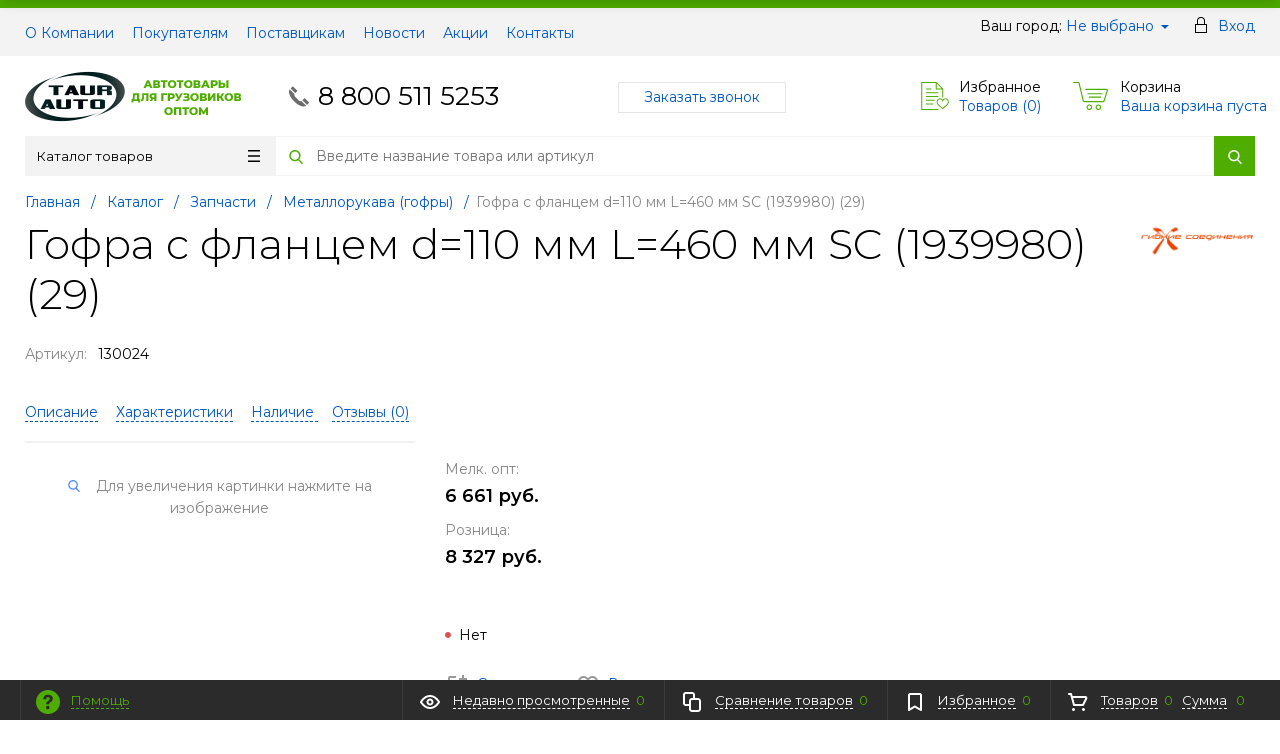

--- FILE ---
content_type: text/html; charset=UTF-8
request_url: https://taurauto.com/catalog/zapchasti/metallorukava_gofry/gofra_s_flantsem_d_110_mm_l_460_mm_sc_1939980_29/
body_size: 21694
content:
<!DOCTYPE html>
<html xml:lang="ru" lang="ru" itemscope itemtype="http://schema.org/WebSite">
<head>
	<title>Гофра с фланцем d=110 мм L=460 мм SC (1939980) (29) от производителя ППГС</title>
	<script type="text/javascript">
	var rsGoPro = rsGoPro || {};
		rsGoPro.options = {},
		rsGoPro.options.owl = {},
		rsGoPro.options.fancybox = {};
	var BX_COOKIE_PREFIX = 'BITRIX_SM_',
		SITE_ID = 's1',
		SITE_DIR = '/',
		SITE_TEMPLATE_PATH = '/bitrix/templates/proopt30_default',
		SITE_CATALOG_PATH = 'catalog',
		RSGoPro_Adaptive = 'true',
		RSGoPro_FancyCloseDelay = 1000,
		RSGoPro_FancyReloadPageAfterClose = false,
		RSGoPro_FancyOptionsBase = {},
		RSGoPro_OFFERS = {},
		RSGoPro_VIEWED = {},
		RSGoPro_FAVORITE = {},
		RSGoPro_COMPARE = {},
		RSGoPro_INBASKET = {},
		RSGoPro_BASKET = {},
		RSGoPro_STOCK = {},
		RSGoPro_Pictures = {},
		RSGoPro_PicturesItem = {},
		RSGoPro_PicturesDetail = {},
		RSGoPro_PHONETABLET = "N",
		RSGoPro_PhoneMask = '+7 (999) 999-9999',
		rsGoProActionVariableName = 'rs_action',
		rsGoProProductIdVariableName = 'rs_id',
		rsGoProLicenseWorkLink = '';
	</script>
	<meta http-equiv="Content-Type" content="text/html; charset=UTF-8" />
<meta name="keywords" content="Гофра с фланцем d=110 мм L=460 мм SC (1939980) (29) от ППГС, купить Гофра с фланцем d=110 мм L=460 мм SC (1939980) (29) от ППГС, приобрести Гофра с фланцем d=110 мм L=460 мм SC (1939980) (29) от ППГС, Гофра с фланцем d=110 мм L=460 мм SC (1939980) (29) от производителя ППГС, Гофра с фланцем d=110 мм L=460 мм SC (1939980) (29) от поставщика ППГС" />
<meta name="description" content="В магазине можно купить оптом Гофра с фланцем d=110 мм L=460 мм SC (1939980) (29), из раздела Металлорукава (гофры), напрямую от производителя ППГС" />
<link rel="canonical" href="https://taurauto.com/catalog/zapchasti/metallorukava_gofry/gofra_s_flantsem_d_110_mm_l_460_mm_sc_1939980_29/" />
<script data-skip-moving="true">(function(w, d) {var v = w.frameCacheVars = {"CACHE_MODE":"HTMLCACHE","storageBlocks":["inheadauthform_iIjGFB","bxdynamic_topline-location","inheadauthform_8k8aZS","ajaxpages_mods_sorter"],"dynamicBlocks":{"TVwM3R":"d41d8cd98f00","rs_easycart":"d41d8cd98f00","OsfOxK":"d41d8cd98f00","inheadauthform_iIjGFB":"cfa9291e2a42","compare":"0bbd27d6ec58","topline-location":"c732e4cec791","inheadauthform_8k8aZS":"cfa9291e2a42","inheadfavorite":"8f7fd0bae790","basketinfo":"c97e1b84d2f2","DAajiX":"d41d8cd98f00","ajaxpages_mods_sorter":"6a1eb38f7add","CxqOHg":"f02518d7e7be","footersubscribe":"25df64c74409","footer_inc":"d41d8cd98f00"},"AUTO_UPDATE":true,"AUTO_UPDATE_TTL":120,"version":2};var inv = false;if (v.AUTO_UPDATE === false){if (v.AUTO_UPDATE_TTL && v.AUTO_UPDATE_TTL > 0){var lm = Date.parse(d.lastModified);if (!isNaN(lm)){var td = new Date().getTime();if ((lm + v.AUTO_UPDATE_TTL * 1000) >= td){w.frameRequestStart = false;w.preventAutoUpdate = true;return;}inv = true;}}else{w.frameRequestStart = false;w.preventAutoUpdate = true;return;}}var r = w.XMLHttpRequest ? new XMLHttpRequest() : (w.ActiveXObject ? new w.ActiveXObject("Microsoft.XMLHTTP") : null);if (!r) { return; }w.frameRequestStart = true;var m = v.CACHE_MODE; var l = w.location; var x = new Date().getTime();var q = "?bxrand=" + x + (l.search.length > 0 ? "&" + l.search.substring(1) : "");var u = l.protocol + "//" + l.host + l.pathname + q;r.open("GET", u, true);r.setRequestHeader("BX-ACTION-TYPE", "get_dynamic");r.setRequestHeader("X-Bitrix-Composite", "get_dynamic");r.setRequestHeader("BX-CACHE-MODE", m);r.setRequestHeader("BX-CACHE-BLOCKS", v.dynamicBlocks ? JSON.stringify(v.dynamicBlocks) : "");if (inv){r.setRequestHeader("BX-INVALIDATE-CACHE", "Y");}try { r.setRequestHeader("BX-REF", d.referrer || "");} catch(e) {}if (m === "APPCACHE"){r.setRequestHeader("BX-APPCACHE-PARAMS", JSON.stringify(v.PARAMS));r.setRequestHeader("BX-APPCACHE-URL", v.PAGE_URL ? v.PAGE_URL : "");}r.onreadystatechange = function() {if (r.readyState != 4) { return; }var a = r.getResponseHeader("BX-RAND");var b = w.BX && w.BX.frameCache ? w.BX.frameCache : false;if (a != x || !((r.status >= 200 && r.status < 300) || r.status === 304 || r.status === 1223 || r.status === 0)){var f = {error:true, reason:a!=x?"bad_rand":"bad_status", url:u, xhr:r, status:r.status};if (w.BX && w.BX.ready && b){BX.ready(function() {setTimeout(function(){BX.onCustomEvent("onFrameDataRequestFail", [f]);}, 0);});}w.frameRequestFail = f;return;}if (b){b.onFrameDataReceived(r.responseText);if (!w.frameUpdateInvoked){b.update(false);}w.frameUpdateInvoked = true;}else{w.frameDataString = r.responseText;}};r.send();var p = w.performance;if (p && p.addEventListener && p.getEntries && p.setResourceTimingBufferSize){var e = 'resourcetimingbufferfull';var h = function() {if (w.BX && w.BX.frameCache && w.BX.frameCache.frameDataInserted){p.removeEventListener(e, h);}else {p.setResourceTimingBufferSize(p.getEntries().length + 50);}};p.addEventListener(e, h);}})(window, document);</script>


<link href="/bitrix/js/ui/design-tokens/dist/ui.design-tokens.css?171646202826358" type="text/css"  rel="stylesheet" />
<link href="/bitrix/js/ui/fonts/opensans/ui.font.opensans.css?16672150192555" type="text/css"  rel="stylesheet" />
<link href="/bitrix/js/main/popup/dist/main.popup.bundle.css?175588165131694" type="text/css"  rel="stylesheet" />
<link href="/bitrix/templates/proopt30_default/components/redsign/catalog.sorter/gopro/style.css?17127439236227" type="text/css"  rel="stylesheet" />
<link href="/bitrix/templates/proopt30_default/assets/css/style.css?1743769292578095" type="text/css"  data-template-style="true"  rel="stylesheet" />
<link href="/bitrix/templates/proopt30_default/assets/lib/fancybox3/jquery.fancybox.css?174376929218029" type="text/css"  data-template-style="true"  rel="stylesheet" />
<link href="/bitrix/templates/proopt30_default/assets/lib/owl.carousel/owl.carousel.css?16940156404028" type="text/css"  data-template-style="true"  rel="stylesheet" />
<link href="/bitrix/templates/proopt30_default/assets/lib/jquery.scrollbar/jquery.scrollbar.css?174376929222152" type="text/css"  data-template-style="true"  rel="stylesheet" />
<link href="/bitrix/templates/proopt30_default/assets/lib/node-waves/waves.css?17437692924553" type="text/css"  data-template-style="true"  rel="stylesheet" />
<link href="/include/tuning/color.css?175872433443771" type="text/css"  data-template-style="true"  rel="stylesheet" />
<script>if(!window.BX)window.BX={};if(!window.BX.message)window.BX.message=function(mess){if(typeof mess==='object'){for(let i in mess) {BX.message[i]=mess[i];} return true;}};</script>
<script>(window.BX||top.BX).message({"JS_CORE_LOADING":"Загрузка...","JS_CORE_NO_DATA":"- Нет данных -","JS_CORE_WINDOW_CLOSE":"Закрыть","JS_CORE_WINDOW_EXPAND":"Развернуть","JS_CORE_WINDOW_NARROW":"Свернуть в окно","JS_CORE_WINDOW_SAVE":"Сохранить","JS_CORE_WINDOW_CANCEL":"Отменить","JS_CORE_WINDOW_CONTINUE":"Продолжить","JS_CORE_H":"ч","JS_CORE_M":"м","JS_CORE_S":"с","JSADM_AI_HIDE_EXTRA":"Скрыть лишние","JSADM_AI_ALL_NOTIF":"Показать все","JSADM_AUTH_REQ":"Требуется авторизация!","JS_CORE_WINDOW_AUTH":"Войти","JS_CORE_IMAGE_FULL":"Полный размер"});</script>

<script src="/bitrix/js/main/core/core.js?1755881724511455"></script>

<script>BX.Runtime.registerExtension({"name":"main.core","namespace":"BX","loaded":true});</script>
<script>BX.setJSList(["\/bitrix\/js\/main\/core\/core_ajax.js","\/bitrix\/js\/main\/core\/core_promise.js","\/bitrix\/js\/main\/polyfill\/promise\/js\/promise.js","\/bitrix\/js\/main\/loadext\/loadext.js","\/bitrix\/js\/main\/loadext\/extension.js","\/bitrix\/js\/main\/polyfill\/promise\/js\/promise.js","\/bitrix\/js\/main\/polyfill\/find\/js\/find.js","\/bitrix\/js\/main\/polyfill\/includes\/js\/includes.js","\/bitrix\/js\/main\/polyfill\/matches\/js\/matches.js","\/bitrix\/js\/ui\/polyfill\/closest\/js\/closest.js","\/bitrix\/js\/main\/polyfill\/fill\/main.polyfill.fill.js","\/bitrix\/js\/main\/polyfill\/find\/js\/find.js","\/bitrix\/js\/main\/polyfill\/matches\/js\/matches.js","\/bitrix\/js\/main\/polyfill\/core\/dist\/polyfill.bundle.js","\/bitrix\/js\/main\/core\/core.js","\/bitrix\/js\/main\/polyfill\/intersectionobserver\/js\/intersectionobserver.js","\/bitrix\/js\/main\/lazyload\/dist\/lazyload.bundle.js","\/bitrix\/js\/main\/polyfill\/core\/dist\/polyfill.bundle.js","\/bitrix\/js\/main\/parambag\/dist\/parambag.bundle.js"]);
</script>
<script>BX.Runtime.registerExtension({"name":"ui.dexie","namespace":"BX.DexieExport","loaded":true});</script>
<script>BX.Runtime.registerExtension({"name":"ls","namespace":"window","loaded":true});</script>
<script>BX.Runtime.registerExtension({"name":"fx","namespace":"window","loaded":true});</script>
<script>BX.Runtime.registerExtension({"name":"fc","namespace":"window","loaded":true});</script>
<script>BX.Runtime.registerExtension({"name":"pull.protobuf","namespace":"BX","loaded":true});</script>
<script>BX.Runtime.registerExtension({"name":"rest.client","namespace":"window","loaded":true});</script>
<script>(window.BX||top.BX).message({"pull_server_enabled":"N","pull_config_timestamp":0,"shared_worker_allowed":"Y","pull_guest_mode":"N","pull_guest_user_id":0,"pull_worker_mtime":1744888310});(window.BX||top.BX).message({"PULL_OLD_REVISION":"Для продолжения корректной работы с сайтом необходимо перезагрузить страницу."});</script>
<script>BX.Runtime.registerExtension({"name":"pull.client","namespace":"BX","loaded":true});</script>
<script>BX.Runtime.registerExtension({"name":"pull","namespace":"window","loaded":true});</script>
<script>BX.Runtime.registerExtension({"name":"main.pageobject","namespace":"BX","loaded":true});</script>
<script>BX.Runtime.registerExtension({"name":"rs_core","namespace":"window","loaded":true});</script>
<script>BX.Runtime.registerExtension({"name":"rs_color","namespace":"window","loaded":true});</script>
<script>BX.Runtime.registerExtension({"name":"redsign.tuning","namespace":"window","loaded":true});</script>
<script>BX.Runtime.registerExtension({"name":"ui.design-tokens","namespace":"window","loaded":true});</script>
<script>BX.Runtime.registerExtension({"name":"ui.fonts.opensans","namespace":"window","loaded":true});</script>
<script>BX.Runtime.registerExtension({"name":"main.popup","namespace":"BX.Main","loaded":true});</script>
<script>BX.Runtime.registerExtension({"name":"popup","namespace":"window","loaded":true});</script>
<script>(window.BX||top.BX).message({"LANGUAGE_ID":"ru","FORMAT_DATE":"DD.MM.YYYY","FORMAT_DATETIME":"DD.MM.YYYY HH:MI:SS","COOKIE_PREFIX":"BITRIX_SM","SERVER_TZ_OFFSET":"10800","UTF_MODE":"Y","SITE_ID":"s1","SITE_DIR":"\/"});</script>


<script src="/bitrix/js/ui/dexie/dist/dexie.bundle.js?1755881681218847"></script>
<script src="/bitrix/js/main/core/core_ls.js?17359476554201"></script>
<script src="/bitrix/js/main/core/core_fx.js?152820509216888"></script>
<script src="/bitrix/js/main/core/core_frame_cache.js?175588169316945"></script>
<script src="/bitrix/js/pull/protobuf/protobuf.js?1607016240274055"></script>
<script src="/bitrix/js/pull/protobuf/model.js?160701624070928"></script>
<script src="/bitrix/js/rest/client/rest.client.js?160701569717414"></script>
<script src="/bitrix/js/pull/client/pull.client.js?174664350083861"></script>
<script src="/bitrix/js/redsign/devfunc/tools.js?17558818081726"></script>
<script src="/bitrix/js/main/pageobject/dist/pageobject.bundle.js?1755881724999"></script>
<script src="/bitrix/js/redsign/devfunc/core.js?175588180887"></script>
<script src="/bitrix/js/redsign/devfunc/color.js?17558818088266"></script>
<script src="/bitrix/js/redsign/tuning/tuning.js?17302118655045"></script>
<script src="/bitrix/js/main/popup/dist/main.popup.bundle.js?1761815260119952"></script>
<script src="/bitrix/js/yandex.metrika/script.js?17577115576603"></script>
<script>
					(function () {
						"use strict";

						var counter = function ()
						{
							var cookie = (function (name) {
								var parts = ("; " + document.cookie).split("; " + name + "=");
								if (parts.length == 2) {
									try {return JSON.parse(decodeURIComponent(parts.pop().split(";").shift()));}
									catch (e) {}
								}
							})("BITRIX_CONVERSION_CONTEXT_s1");

							if (cookie && cookie.EXPIRE >= BX.message("SERVER_TIME"))
								return;

							var request = new XMLHttpRequest();
							request.open("POST", "/bitrix/tools/conversion/ajax_counter.php", true);
							request.setRequestHeader("Content-type", "application/x-www-form-urlencoded");
							request.send(
								"SITE_ID="+encodeURIComponent("s1")+
								"&sessid="+encodeURIComponent(BX.bitrix_sessid())+
								"&HTTP_REFERER="+encodeURIComponent(document.referrer)
							);
						};

						if (window.frameRequestStart === true)
							BX.addCustomEvent("onFrameDataReceived", counter);
						else
							BX.ready(counter);
					})();
				</script>
            <script type="text/javascript">
                window.dataLayerName = 'dataLayer';
                var dataLayerName = window.dataLayerName;
            </script>
            <!-- Yandex.Metrika counter -->
            <script type="text/javascript">
                (function (m, e, t, r, i, k, a) {
                    m[i] = m[i] || function () {
                        (m[i].a = m[i].a || []).push(arguments)
                    };
                    m[i].l = 1 * new Date();
                    k = e.createElement(t), a = e.getElementsByTagName(t)[0], k.async = 1, k.src = r, a.parentNode.insertBefore(k, a)
                })
                (window, document, "script", "https://mc.yandex.ru/metrika/tag.js", "ym");

                ym("55052425", "init", {
                    clickmap: true,
                    trackLinks: true,
                    accurateTrackBounce: true,
                    webvisor: true,
                    ecommerce: dataLayerName,
                    params: {
                        __ym: {
                            "ymCmsPlugin": {
                                "cms": "1c-bitrix",
                                "cmsVersion": "25.750",
                                "pluginVersion": "1.0.10",
                                'ymCmsRip': 759220143                            }
                        }
                    }
                });

                document.addEventListener("DOMContentLoaded", function() {
                                    });

            </script>
            <!-- /Yandex.Metrika counter -->
                    <script type="text/javascript">
            window.counters = ["55052425"];
        </script>
        
<script>
var RSDevFunc_BasketEndWord_end1 = '';
var RSDevFunc_BasketEndWord_end2 = '';
var RSDevFunc_BasketEndWord_end3 = '';
</script>
<link href="/favicon.ico" rel="shortcut icon" type="image/x-icon">
<meta http-equiv="X-UA-Compatible" content="IE=edge" />
<meta name="viewport" content="width=device-width, initial-scale=1.0">
<script src="//yastatic.net/share2/share.js" async="async" charset="utf-8"></script>
<meta name="theme-color" content="#4FAD00">
<link href="https://fonts.googleapis.com/css?family=Montserrat:300,300i,400,400i,500,500i,600,600i,700,700i,800,800i&display=swap&subset=cyrillic,cyrillic-ext" rel="stylesheet">
<meta property="gopro:module:version" content="5.1.4">
<meta property="gopro:template:version" content="5.1.4">
<meta property="gopro:template:date_version" content="29.05.2025">
<script src="//yastatic.net/share2/share.js" async="async" charset="utf-8"></script>
<meta property="og:type" content="website">
<meta property="twitter:card" content="summary">
<meta property="og:site_name" content="TAURAUTO">
<meta property="og:url" content="https://taurauto.com/catalog/zapchasti/metallorukava_gofry/gofra_s_flantsem_d_110_mm_l_460_mm_sc_1939980_29/">
<meta property="og:title" content="Гофра с фланцем d=110 мм L=460 мм SC (1939980) (29) от производителя ППГС">
<meta property="og:description" content="В магазине можно купить оптом Гофра с фланцем d=110 мм L=460 мм SC (1939980) (29), из раздела Металлорукава (гофры), напрямую от производителя ППГС">
<meta property="fb:app_id" content="741723039631294">
<script>window[window.dataLayerName] = window[window.dataLayerName] || [];</script>

<script>
	(function(w,d,u){
		var s=d.createElement('script');s.async=true;s.src=u+'?'+(Date.now()/60000|0);
		var h=d.getElementsByTagName('script')[0];h.parentNode.insertBefore(s,h);
	})(window,document,'https://cdn-ru.bitrix24.ru/b7413709/crm/site_button/loader_1_u6bhrw.js');
</script>

<div id="bxdynamic_TVwM3R_start" style="display:none"></div><div id="bxdynamic_TVwM3R_end" style="display:none"></div>



<script src="/bitrix/templates/proopt30_default/assets/lib/jquery/jquery-3.4.1.js?1694015640280364"></script>
<script src="/bitrix/templates/proopt30_default/assets/lib/jquery-mousewheel/jquery.mousewheel.js?16940156408267"></script>
<script src="/bitrix/templates/proopt30_default/assets/lib/jquery.cookie/jquery.cookie.js?16940156403121"></script>
<script src="/bitrix/templates/proopt30_default/assets/lib/jquery.maskedinput/jquery.maskedinput.js?174376929210301"></script>
<script src="/bitrix/templates/proopt30_default/assets/lib/owl.carousel/owl.carousel.js?169401564085368"></script>
<script src="/bitrix/templates/proopt30_default/assets/lib/jquery.scrollbar/jquery.scrollbar.js?174376929234687"></script>
<script src="/bitrix/templates/proopt30_default/assets/lib/fancybox3/jquery.fancybox.js?1694015640141193"></script>
<script src="/bitrix/templates/proopt30_default/assets/lib/jquery.scrollto/jquery.scrollTo.js?17437692925722"></script>
<script src="/bitrix/templates/proopt30_default/assets/lib/smoothscroll-for-websites/SmoothScroll.js?174376929223040"></script>
<script src="/bitrix/templates/proopt30_default/assets/lib/bootstrap/bootstrap.js?169401564066732"></script>
<script src="/bitrix/templates/proopt30_default/assets/lib/jquery-lazy/jquery.lazy.js?174376929230794"></script>
<script src="/bitrix/templates/proopt30_default/assets/lib/node-waves/waves.js?169401564018867"></script>
<script src="/bitrix/templates/proopt30_default/assets/js/popup/script.js?17437692924712"></script>
<script src="/bitrix/templates/proopt30_default/assets/js/glass/script.js?17437692924334"></script>
<script src="/bitrix/templates/proopt30_default/assets/js/script.js?171274392318225"></script>
<script src="/bitrix/templates/proopt30_default/assets/js/offers.js?169401564023515"></script>
<script src="/bitrix/templates/proopt30_default/assets/js/timer.js?17437692926075"></script>
<script src="/bitrix/templates/proopt30_default/assets/js/tabs.js?17437692921316"></script>
<script src="/bitrix/templates/proopt30_default/assets/js/animations.js?16940156401165"></script>
<script src="/bitrix/templates/proopt30_default/assets/js/basket.js?1694015640623"></script>
<script src="/bitrix/templates/proopt30_default/assets/js/personal.js?17127439234392"></script>
<script src="/bitrix/templates/proopt30_default/components/redsign/easycart/gopro/script.js?174376929215200"></script>
<script src="/bitrix/components/bitrix/search.title/script.js?174307511510542"></script>
<script src="/bitrix/templates/proopt30_default/components/bitrix/search.title/inheader/script.js?17437692922317"></script>
<script src="/bitrix/templates/proopt30_default/components/bitrix/menu/fly/script.js?17437692927158"></script>
<script src="/bitrix/templates/proopt30_default/components/redsign/location.main/gopro/script.js?16940156401795"></script>
<script src="/bitrix/templates/proopt30_default/components/bitrix/menu/gopro/vertical1/script.js?17437692924305"></script>
<script src="/bitrix/templates/proopt30_default/components/bitrix/catalog.element/gopro/script.js?17437692926407"></script>
<script src="/bitrix/templates/proopt30_default/components/bitrix/catalog.product.subscribe/gopro/script.js?174376929218359"></script>
<script src="/bitrix/templates/proopt30_default/components/bitrix/forum.topic.reviews/gopro/script.js?17437692921817"></script>
<script src="/bitrix/templates/proopt30_default/components/redsign/catalog.sorter/gopro/script.js?16940156405982"></script>
<script src="/bitrix/templates/proopt30_default/extended/templates/catalog.section/gopro/script.js?174376929219078"></script>

	<script type="text/javascript">
	BX.message({
		"RSGOPRO_JS_TO_MACH_CLICK_LIKES": 'Вы слишком много кликаете, отдохните немного',
		"RSGOPRO_IN_STOCK_ISSET": 'Есть',
		"LICENSE_WORK_LINK": '',
		"LICENSE_WORK_LINK_PART1": 'Отправляя форму вы соглашаетесь',
		"LICENSE_WORK_LINK_PART2": 'на обработку персональных данных',
	});
	</script>

	<!-- Global site tag (gtag.js) - Google Analytics -->
<script async src="https://www.googletagmanager.com/gtag/js?id=UA-146399929-1"></script>
<script>
  window.dataLayer = window.dataLayer || [];
  function gtag(){dataLayer.push(arguments);}
  gtag('js', new Date());

  gtag('config', 'UA-146399929-1');
</script></head>
<body class="rsgopro adaptive prop_option_line_through tpanel1 header_type1 menu_vertical1 cw_1260 circular header-fly__body-padding">

	
	<div id="panel"></div>

	<div
	id="rs_easycart"
	class="rs_easycart green addbodypadding hidden-print"
	style="z-index:991;"
	data-serviceurl="/personal/"
>
	</div><div id="bxdynamic_OsfOxK_start" style="display:none"></div><div id="bxdynamic_OsfOxK_end" style="display:none"></div>
	<div class="body" itemscope itemtype="http://schema.org/WebPage"><!-- body -->

		<!-- header type -->
		<div id="header-fly" class="header-fly js-header-fly text-left b-mmenu hidden-print">
    <div class="header-fly__shadow">

        <div class="centering header-fly__white-bg js-header-fly-top">
            <div class="centeringin clearfix">
                <div class="header-fly__panel">

                    <div class="header-fly__block logo logo-left hidden-xs">
                        <a href="/">
                            <img width="216" src="/upload/medialibrary/034/uh9vni4wa1ptov88z2clgee5curw8mnw.png" height="70" title="ТАЮРАВТО" alt="ТАЮРАВТО"><br>                        </a>
                    </div>
                    <div class="header-fly__block header-fly__menu">
                        <div class="hamburger js-hamburger js-fly-menu js-fly-menu-parent">
                            <div class="hamburger-box">
                                <div class="hamburger-inner"></div>
                            </div>
                            <span class="hamburger-name hidden-xs">Меню</span>
                        </div>
                    </div>
                    <div class="header-fly__block logo logo-center visible-xs">
                        <a href="/">
                            <img width="216" src="/upload/medialibrary/034/uh9vni4wa1ptov88z2clgee5curw8mnw.png" height="70" title="ТАЮРАВТО" alt="ТАЮРАВТО"><br>                        </a>
                    </div>
                    <div class="header-fly__block phone link-dashed hidden-xs">
                        <a href="tel:+7(800)5115253">8 800 511 5253</a>                    </div>
                    <div class="header-fly__block callback link-dashed hidden-xs">
                        <script id="bx24_form_link" data-skip-moving="true">
        (function(w,d,u,b){w['Bitrix24FormObject']=b;w[b] = w[b] || function(){arguments[0].ref=u;
                (w[b].forms=w[b].forms||[]).push(arguments[0])};
                if(w[b]['forms']) return;
                var s=d.createElement('script');s.async=1;s.src=u+'?'+(1*new Date());
                var h=d.getElementsByTagName('script')[0];h.parentNode.insertBefore(s,h);
        })(window,document,'https://taurauto.bitrix24.ru/bitrix/js/crm/form_loader.js','b24form');

        b24form({"id":"5","lang":"ru","sec":"5uao4k","type":"link","click":""});
</script><a class="b24-web-form-popup-btn-5">Заказать звонок</a>                     </div>
                    <div class="header-fly__block search">
                        		<ul class="nav navbar-nav navbar-border-bottom navbar-right list-unstyled search-bar js-search-bar js-search-bar-mobile">
		<li>
			<span class="searchinhead__btn js-show-search-bar"><svg class="svg-icon"><use xlink:href="/include/sprite.svg#search"></use></svg></span>
			<div class="search-open open js-search-open js-mobile">
	
	<div id="title-search-fly" class="searchinhead nowrap js-pseudo-focus-blur">
		<form class="js-form" action="/search/" data-starthidden="N" data-showsearchbar="1" data-window-width-jsopenser="992">
			<div class="searchinhead__flex">
				<label class="searchinhead__flexbox searchinhead__zoom js-pseudo-border-top js-pseudo-border-bottom js-pseudo-border-left" for="submit_search_title_XdqEv1"><svg class="svg-icon"><use xlink:href="/include/sprite.svg#search"></use></svg></label>
				<div class="searchinhead__flexbox searchinhead__aroundtext js-pseudo-border-top js-pseudo-border-bottom">
				<input id="title-search-input-fly" class="searchinhead__input js-pseudo-focus-blur-input" type="text" name="q" value="" size="40" maxlength="50" autocomplete="off" placeholder="Введите название товара или артикул" /></div>
				<input class="nonep" type="submit" name="s" id="submit_search_title_XdqEv1" value="Поиск" />
				<label class="searchinhead__flexbox searchinhead__enter js-search-btn" for="submit_search_title_XdqEv1"><svg class="svg-icon"><use xlink:href="/include/sprite.svg#search"></use></svg></label>
			</div>
		</form>
	</div>

				</div>
		</li>
	</ul>
	
<script>
	BX.ready(function(){
		new JCTitleSearch({
			'AJAX_PAGE' : '/catalog/zapchasti/metallorukava_gofry/gofra_s_flantsem_d_110_mm_l_460_mm_sc_1939980_29/',
			'CONTAINER_ID': 'title-search-fly',
			'INPUT_ID': 'title-search-input-fly',
			'MIN_QUERY_LEN': 2
		});
	});
</script>                    </div>
                </div>
            </div>
        </div>

    </div>

    <div class="header-fly__menu-shade js-menu-shade">

        <div class="header-fly__personal header-fly__white-bg hidden-sm hidden-md hidden-lg">
            <span class="header-fly__block auth">
                
<span class="authinhead2" id="inheadauthform_iIjGFB">
	
	<span class="guest">
		<svg class="svg-icon svg-icon-header"><use xlink:href="/include/sprite.svg#profil-1"></use></svg>
		<a href="/auth/">Вход</a>
	</span>

	</span>            </span>
            <span class="header-fly__block compare">
                
<a class="compare" href="/catalog/compare/">
	<svg class="svg-icon svg-icon-header"><use xlink:href="/include/sprite.svg#4x-compare"></use></svg>
	<span class="js-compare-prod-count header__circle"></span>
</a>

            </span>
            <span class="header-fly__block favorite">
                <a class="favorite" href="/personal/favorite/">
	<svg class="svg-icon svg-icon-header"><use xlink:href="/include/sprite.svg#4x-favorite"></use></svg>
	<span class="js-favorite-prod-count header__circle">0</span>
</a>
            </span>
            <span class="header-fly__block basket">
                
<a class="basketline" href="/personal/cart/"><svg class="svg-icon svg-icon-header"><use xlink:href="/include/sprite.svg#4x-cart"></use></svg><span class="hidden-xs hidden-sm">Корзина</span> <span class="js-basket-prod-count header__circle">0</span></a>

<script>
  RSGoPro_INBASKET = [];
  RSGoPro_BASKET.allSum_FORMATED = "0 руб.";
</script>
            </span>
        </div>

        <div class="header-fly__catalog-menu js-fly-menu-children" data-count-subopen="0">
            <ul class="fly-menu fly-menu__ul dropdown-menu list-unstyled js-fly-menu__parent-ul">
			
									<li class="fly-menu__li">
					<a href="/about/" class="root-item">
						<span>О компании</span>
					</a>
				</li>
					
					
									<li class="fly-menu__li">
					<a href="/about/customer/" class="root-item">
						<span>Покупателям</span>
					</a>
				</li>
					
					
									<li class="fly-menu__li">
					<a href="/about/suppliers/" class="root-item">
						<span>Поставщикам</span>
					</a>
				</li>
					
					
									<li class="fly-menu__li">
					<a href="/news/" class="root-item">
						<span>Новости</span>
					</a>
				</li>
					
					
									<li class="fly-menu__li">
					<a href="/action/" class="root-item">
						<span>Акции</span>
					</a>
				</li>
					
					
									<li class="fly-menu__li">
					<a href="/about/contacts/" class="root-item">
						<span>Контакты</span>
					</a>
				</li>
					
			
	
</ul>
<script>
var obbx_3951543183_flymenu_LkGdQn = new rsGoProFlyMenu({'useHeaderFly':true});
</script>        </div>

        <div class="header-fly__footer header-fly__subopen-hide header-fly__white-bg hidden-sm hidden-md hidden-lg">
            <span class="header-fly__footer-block"></span>
            <span class="header-fly__footer-block">
                <a href="tel:+7(800)5115253">8 800 511 5253</a>            </span>
            <span class="header-fly__footer-block">
                09:00-22:00
            </span>
            <span class="header-fly__footer-block">
                <script id="bx24_form_link" data-skip-moving="true">
        (function(w,d,u,b){w['Bitrix24FormObject']=b;w[b] = w[b] || function(){arguments[0].ref=u;
                (w[b].forms=w[b].forms||[]).push(arguments[0])};
                if(w[b]['forms']) return;
                var s=d.createElement('script');s.async=1;s.src=u+'?'+(1*new Date());
                var h=d.getElementsByTagName('script')[0];h.parentNode.insertBefore(s,h);
        })(window,document,'https://taurauto.bitrix24.ru/bitrix/js/crm/form_loader.js','b24form');

        b24form({"id":"5","lang":"ru","sec":"5uao4k","type":"link","click":""});
</script><a class="b24-web-form-popup-btn-5">Заказать звонок</a>             </span>
        </div>

    </div>
</div>
		
		<div id="tpanel" class="tpanel js-tpanel mod-background hidden-print">
    <div class="tline"></div>

    <div class="centering">
        <div class="centeringin clearfix">

            <div class="authandlocation nowrap">
                <div class="b-location" id="topline-location">
	<span>Ваш город: </span>
	<div id="bxdynamic_topline-location_start" style="display:none"></div>		<a class="b-topline-location__link fancyajax fancybox.ajax big" href="/include/popup/mycity/" title="Ваш город?">Не выбрано</a>
	<div id="bxdynamic_topline-location_end" style="display:none"></div></div>
<span class="authinhead2" id="inheadauthform_8k8aZS">
	
	<span class="guest">
		<svg class="svg-icon svg-icon-header"><use xlink:href="/include/sprite.svg#profil-1"></use></svg>
		<a href="/auth/">Вход</a>
	</span>

	</span>            </div>

            <div class="tpanel_menu clearfix mobile_hide">
								<a href="/about/">О Компании</a>
										<a href="/about/customer/">Покупателям</a>
										<a href="/about/suppliers/">Поставщикам</a>
										<a href="/news/">Новости</a>
										<a href="/action/">Акции</a>
										<a href="/about/contacts/">Контакты</a>
			</div>        </div>
    </div>
</div>
		<div id="header" class="header js-header">
    <div class="centering">
        <div class="centeringin clearfix">
            <div class="logo column1">
                <div class="column1inner">
                    <a href="/">
                        <img width="216" src="/upload/medialibrary/034/uh9vni4wa1ptov88z2clgee5curw8mnw.png" height="70" title="ТАЮРАВТО" alt="ТАЮРАВТО"><br>                    </a>
                </div>
            </div>
            <div class="phone column1 nowrap">
                <div class="column1inner">
                    <svg class="svg-icon"><use xlink:href="/include/sprite.svg#handphone"></use></svg>
                    <a href="tel:+7(800)5115253">8 800 511 5253</a>                </div>
            </div>
            <div class="callback column1 nowrap hidden-print">
                <div class="column1inner">
                    <div>
	 <script id="bx24_form_link" data-skip-moving="true">
        (function(w,d,u,b){w['Bitrix24FormObject']=b;w[b] = w[b] || function(){arguments[0].ref=u;
                (w[b].forms=w[b].forms||[]).push(arguments[0])};
                if(w[b]['forms']) return;
                var s=d.createElement('script');s.async=1;s.src=u+'?'+(1*new Date());
                var h=d.getElementsByTagName('script')[0];h.parentNode.insertBefore(s,h);
        })(window,document,'https://taurauto.bitrix24.ru/bitrix/js/crm/form_loader.js','b24form');

        b24form({"id":"5","lang":"ru","sec":"5uao4k","type":"link","click":""});
</script><a class="b24-web-form-popup-btn-5" >Заказать звонок</a>
</div>                </div>
            </div>
            <div class="favorite column1 nowrap hidden-print">
                <div class="column1inner">
                    <div class="rsfavorite">
	<a id="inheadfavorite" href="/personal/favorite/">
					<svg class="svg-icon"><use xlink:href="/include/sprite.svg#favorite-list"></use></svg>
			<div class="title opensansbold">Избранное</div>
			<div class="descr">Товаров&nbsp;(<span id="favorinfo">0</span>)</div>
			</a>
</div>                </div>
            </div>
            <div class="basket column1 nowrap hidden-print">
                <div class="column1inner">
                    <div class="header-basket">
	<a class="header-basket__link" href="/personal/cart/">
		<svg class="svg-icon"><use xlink:href="/include/sprite.svg#cart-3"></use></svg>
		<div class="header-basket__info">
			<div class="header-basket__title opensansbold">Корзина</div>
			<div id="basketinfo" class="header-basket__descr">
				Ваша корзина пуста			</div>
		</div>
	</a>
</div>
<script>
  RSGoPro_INBASKET = [];
  RSGoPro_BASKET.allSum_FORMATED = "0 руб.";
</script>
                </div>
            </div>
        </div>
    </div>
</div>
		<div id="menu" class="menu js-menu hidden-print">
    <div class="centering">
        <div class="centeringin clearfix">
            <div class="b-mmenu type1">
                

<div class="catalogmenucolumn js-menu">
	<ul class="catalogmenu list-unstyled clearfix">
		<li class="parent">
							<a href="/catalog/" class="parent">
					Каталог товаров<svg class="svg-icon menu"><use xlink:href="/include/sprite.svg#menu"></use></svg>
				</a>
				<ul class="first list-unstyled clearfix lvl1">
			
													
																									<li class="first">
								<a href="/catalog/aksessuary/" class="first" title="Аксессуары">
																		<span>Аксессуары</span><svg class="svg-icon arrow"><use xlink:href="/include/sprite.svg#arrow-linear-right"></use></svg>
								</a>
																<ul class="list-unstyled lvl2">
																																	
																		<li class="sub">
								<a href="/catalog/aksessuary/avtoventilyatory/" class="sub" title="Автовентиляторы">Автовентиляторы</a>
							</li>
																									
																		<li class="sub">
								<a href="/catalog/aksessuary/deflektory/" class="sub" title="Дефлекторы">Дефлекторы</a>
							</li>
																									
																		<li class="sub">
								<a href="/catalog/aksessuary/kovriki_v_kabinu/" class="sub" title="Коврики в кабину">Коврики в кабину</a>
							</li>
																									
																		<li class="sub">
								<a href="/catalog/aksessuary/opletki_na_rul/" class="sub" title="Оплетки на руль">Оплетки на руль</a>
							</li>
																									
																		<li class="sub">
								<a href="/catalog/aksessuary/shtorki_v_kabinu/" class="sub" title="Шторки в кабину">Шторки в кабину</a>
							</li>
																									
																		<li class="sub">
								<a href="/catalog/aksessuary/chekhly_na_sidenya/" class="sub" title="Чехлы на сиденья">Чехлы на сиденья</a>
							</li>
																									
																		<li class="sub">
								<a href="/catalog/aksessuary/prochie_aksessuary/" class="sub" title="Прочие аксессуары">Прочие аксессуары</a>
							</li>
																									</ul></li>
																									<li class="first">
								<a href="/catalog/komplektuyushchie/" class="first" title="Комплектующие">
																		<span>Комплектующие</span><svg class="svg-icon arrow"><use xlink:href="/include/sprite.svg#arrow-linear-right"></use></svg>
								</a>
																<ul class="list-unstyled lvl2">
																																	
																		<li class="sub">
								<a href="/catalog/komplektuyushchie/znaki_svetootrazhayushchie/" class="sub" title="Знаки светоотражающие">Знаки светоотражающие</a>
							</li>
																									
																		<li class="sub">
								<a href="/catalog/komplektuyushchie/zashchita_far/" class="sub" title="Защита фар">Защита фар</a>
							</li>
																									
																		<li class="sub">
								<a href="/catalog/komplektuyushchie/zashchita_p_t_far/" class="sub" title="Защита п/т фар">Защита п/т фар</a>
							</li>
																									
																		<li class="sub">
								<a href="/catalog/komplektuyushchie/otboyniki_borta/" class="sub" title="Отбойники борта">Отбойники борта</a>
							</li>
																									
																									<li class="sub">
								<a href="/catalog/komplektuyushchie/bryzgoviki/" class="sub" title="Брызговики">
									Брызговики<svg class="svg-icon arrow"><use xlink:href="/include/sprite.svg#arrow-linear-right"></use></svg>
								</a>
																<ul class="list-unstyled lvl3">
																									
																		<li class="sub">
								<a href="/catalog/komplektuyushchie/bryzgoviki/dlinnye_1/" class="sub" title="Длинные">Длинные</a>
							</li>
																									
																		<li class="sub">
								<a href="/catalog/komplektuyushchie/bryzgoviki/zadnie_1/" class="sub" title="Задние">Задние</a>
							</li>
																									
																		<li class="sub">
								<a href="/catalog/komplektuyushchie/bryzgoviki/perednie_1/" class="sub" title="Передние">Передние</a>
							</li>
																									
																		<li class="sub">
								<a href="/catalog/komplektuyushchie/bryzgoviki/pritsep_1/" class="sub" title="Прицеп">Прицеп</a>
							</li>
																									</ul></li>
																		<li class="sub">
								<a href="/catalog/komplektuyushchie/kolpaki_na_kolesa_i_kolpachki_na_gayki/" class="sub" title="Колпаки на колеса и колпачки на гайки">Колпаки на колеса и колпачки на гайки</a>
							</li>
																									
																		<li class="sub">
								<a href="/catalog/komplektuyushchie/tsepi_na_kolesa/" class="sub" title="Цепи на колеса">Цепи на колеса</a>
							</li>
																									
																		<li class="sub">
								<a href="/catalog/komplektuyushchie/radiostantsii_i_antenny/" class="sub" title="Радиостанции и антенны">Радиостанции и антенны</a>
							</li>
																									
																		<li class="sub">
								<a href="/catalog/komplektuyushchie/kryshki_baka/" class="sub" title="Крышки бака">Крышки бака</a>
							</li>
																									
																		<li class="sub">
								<a href="/catalog/komplektuyushchie/signaly/" class="sub" title="Сигналы">Сигналы</a>
							</li>
																									
																		<li class="sub">
								<a href="/catalog/komplektuyushchie/prochie_prinadlezhnosti/" class="sub" title="Прочие принадлежности">Прочие принадлежности</a>
							</li>
																									</ul></li>
																									<li class="first">
								<a href="/catalog/zapchasti/" class="first" title="Запчасти">
																		<span>Запчасти</span><svg class="svg-icon arrow"><use xlink:href="/include/sprite.svg#arrow-linear-right"></use></svg>
								</a>
																<ul class="list-unstyled lvl2">
																																	
																		<li class="sub">
								<a href="/catalog/zapchasti/zerkala/" class="sub" title="Зеркала">Зеркала</a>
							</li>
																									
																		<li class="sub">
								<a href="/catalog/zapchasti/furnitura/" class="sub" title="Фурнитура">Фурнитура</a>
							</li>
																									
																		<li class="sub">
								<a href="/catalog/zapchasti/shchetki_s_o/" class="sub" title="Щетки с/о">Щетки с/о</a>
							</li>
																									
																		<li class="sub">
								<a href="/catalog/zapchasti/zapchasti_dlya_avtonomnogo_otopitelya/" class="sub" title="Запчасти для автономного отопителя">Запчасти для автономного отопителя</a>
							</li>
																									
																		<li class="sub">
								<a href="/catalog/zapchasti/pnevmoshlangi_i_razemy/" class="sub" title="Пневмошланги и разъемы">Пневмошланги и разъемы</a>
							</li>
																									
																		<li class="sub">
								<a href="/catalog/zapchasti/soediniteli_trubok/" class="sub" title="Соединители трубок">Соединители трубок</a>
							</li>
																									
																		<li class="sub">
								<a href="/catalog/zapchasti/soediniteli_shlangov/" class="sub" title="Соединители шлангов">Соединители шлангов</a>
							</li>
																									
																		<li class="sub">
								<a href="/catalog/zapchasti/elektrika/" class="sub" title="Электрика">Электрика</a>
							</li>
																									
																		<li class="sub selected">
								<a href="/catalog/zapchasti/metallorukava_gofry/" class="sub" title="Металлорукава (гофры)">Металлорукава (гофры)</a>
							</li>
																									
																		<li class="sub">
								<a href="/catalog/zapchasti/ruchki_dveri/" class="sub" title="Ручки двери">Ручки двери</a>
							</li>
																									
																		<li class="sub">
								<a href="/catalog/zapchasti/filtry/" class="sub" title="Фильтры">Фильтры</a>
							</li>
																									
																		<li class="sub">
								<a href="/catalog/zapchasti/prochie_zapchasti/" class="sub" title="Прочие запчасти">Прочие запчасти</a>
							</li>
																									</ul></li>
																									<li class="first">
								<a href="/catalog/svetotekhnika/" class="first" title="Светотехника">
																		<span>Светотехника</span><svg class="svg-icon arrow"><use xlink:href="/include/sprite.svg#arrow-linear-right"></use></svg>
								</a>
																<ul class="list-unstyled lvl2">
																																	
																		<li class="sub">
								<a href="/catalog/svetotekhnika/avtolampy_1/" class="sub" title="Автолампы">Автолампы</a>
							</li>
																									
																		<li class="sub">
								<a href="/catalog/svetotekhnika/mayaki_1/" class="sub" title="Маяки">Маяки</a>
							</li>
																									
																		<li class="sub">
								<a href="/catalog/svetotekhnika/steklo_zadnikh_fonarey_1/" class="sub" title="Стекло задних фонарей">Стекло задних фонарей</a>
							</li>
																									
																		<li class="sub">
								<a href="/catalog/svetotekhnika/steklo_ukazateley_gabarita_1/" class="sub" title="Стекло указателей габарита">Стекло указателей габарита</a>
							</li>
																									
																		<li class="sub">
								<a href="/catalog/svetotekhnika/steklo_far_1/" class="sub" title="Стекло фар">Стекло фар</a>
							</li>
																									
																		<li class="sub">
								<a href="/catalog/svetotekhnika/steklo_far_p_t_1/" class="sub" title="Стекло фар п/т">Стекло фар п/т</a>
							</li>
																									
																		<li class="sub">
								<a href="/catalog/svetotekhnika/ukazateli_gabaritov_1/" class="sub" title="Указатели габаритов">Указатели габаритов</a>
							</li>
																									
																		<li class="sub">
								<a href="/catalog/svetotekhnika/ukazateli_povorota_1/" class="sub" title="Указатели поворота">Указатели поворота</a>
							</li>
																									
																		<li class="sub">
								<a href="/catalog/svetotekhnika/fary_1/" class="sub" title="Фары">Фары</a>
							</li>
																									
																		<li class="sub">
								<a href="/catalog/svetotekhnika/fary_p_t_1/" class="sub" title="Фары п/т">Фары п/т</a>
							</li>
																									
																		<li class="sub">
								<a href="/catalog/svetotekhnika/fary_universalnye_1/" class="sub" title="Фары универсальные">Фары универсальные</a>
							</li>
																									
																		<li class="sub">
								<a href="/catalog/svetotekhnika/fonari_zadnie_1/" class="sub" title="Фонари задние">Фонари задние</a>
							</li>
																									</ul></li>
																									<li class="first">
								<a href="/catalog/krepezhnye_izdeliya/" class="first" title="Крепежные изделия">
																		<span>Крепежные изделия</span><svg class="svg-icon arrow"><use xlink:href="/include/sprite.svg#arrow-linear-right"></use></svg>
								</a>
																<ul class="list-unstyled lvl2">
																																	
																		<li class="sub">
								<a href="/catalog/krepezhnye_izdeliya/takelazhnye_reyki_i_koltsa_krepleniya_gruza/" class="sub" title="Такелажные рейки и кольца крепления груза">Такелажные рейки и кольца крепления груза</a>
							</li>
																									
																		<li class="sub">
								<a href="/catalog/krepezhnye_izdeliya/shtangi_i_planki_raspornye/" class="sub" title="Штанги и планки распорные">Штанги и планки распорные</a>
							</li>
																									
																		<li class="sub">
								<a href="/catalog/krepezhnye_izdeliya/furnitura_dlya_tenta/" class="sub" title="Фурнитура для тента">Фурнитура для тента</a>
							</li>
																									
																		<li class="sub">
								<a href="/catalog/krepezhnye_izdeliya/remni_krepleniya_gruza_1/" class="sub" title="Ремни крепления груза">Ремни крепления груза</a>
							</li>
																									
																		<li class="sub">
								<a href="/catalog/krepezhnye_izdeliya/trosa_buksirovochnye/" class="sub" title="Троса буксировочные">Троса буксировочные</a>
							</li>
																									
																		<li class="sub">
								<a href="/catalog/krepezhnye_izdeliya/trosa_tenta_1/" class="sub" title="Троса тента">Троса тента</a>
							</li>
																									
																		<li class="sub">
								<a href="/catalog/krepezhnye_izdeliya/khomuty_1/" class="sub" title="Хомуты">Хомуты</a>
							</li>
																									</ul></li>
																									<li class="first">
								<a href="/catalog/instrumenty/" class="first" title="Инструменты">
																		<span>Инструменты</span><svg class="svg-icon arrow"><use xlink:href="/include/sprite.svg#arrow-linear-right"></use></svg>
								</a>
																<ul class="list-unstyled lvl2">
																																	
																		<li class="sub">
								<a href="/catalog/instrumenty/sistemy_khraneniya/" class="sub" title="Системы хранения">Системы хранения</a>
							</li>
																									
																		<li class="sub">
								<a href="/catalog/instrumenty/izmeritelnye/" class="sub" title="Измерительные">Измерительные</a>
							</li>
																									
																									<li class="sub">
								<a href="/catalog/instrumenty/golovki_tortsovye_i_prinadlezhnosti_1/" class="sub" title="Головки торцовые и принадлежности">
									Головки торцовые и принадлежности<svg class="svg-icon arrow"><use xlink:href="/include/sprite.svg#arrow-linear-right"></use></svg>
								</a>
																<ul class="list-unstyled lvl3">
																									
																		<li class="sub">
								<a href="/catalog/instrumenty/golovki_tortsovye_i_prinadlezhnosti_1/1_2/" class="sub" title="1/2&quot;">1/2&quot;</a>
							</li>
																									
																		<li class="sub">
								<a href="/catalog/instrumenty/golovki_tortsovye_i_prinadlezhnosti_1/1_4/" class="sub" title="1/4&quot;">1/4&quot;</a>
							</li>
																									
																		<li class="sub">
								<a href="/catalog/instrumenty/golovki_tortsovye_i_prinadlezhnosti_1/3_4/" class="sub" title="3/4&quot;">3/4&quot;</a>
							</li>
																									
																		<li class="sub">
								<a href="/catalog/instrumenty/golovki_tortsovye_i_prinadlezhnosti_1/3_8/" class="sub" title="3/8&quot;">3/8&quot;</a>
							</li>
																									
																		<li class="sub">
								<a href="/catalog/instrumenty/golovki_tortsovye_i_prinadlezhnosti_1/udarnye_1_2/" class="sub" title="Ударные 1/2&quot;">Ударные 1/2&quot;</a>
							</li>
																									
																		<li class="sub">
								<a href="/catalog/instrumenty/golovki_tortsovye_i_prinadlezhnosti_1/pod_vorotok/" class="sub" title="Под вороток">Под вороток</a>
							</li>
																									</ul></li>
																		<li class="sub">
								<a href="/catalog/instrumenty/gubtsevyy_instrument_1/" class="sub" title="Губцевый инструмент">Губцевый инструмент</a>
							</li>
																									
																									<li class="sub">
								<a href="/catalog/instrumenty/klyuchi_1/" class="sub" title="Ключи">
									Ключи<svg class="svg-icon arrow"><use xlink:href="/include/sprite.svg#arrow-linear-right"></use></svg>
								</a>
																<ul class="list-unstyled lvl3">
																									
																		<li class="sub">
								<a href="/catalog/instrumenty/klyuchi_1/tortsevye/" class="sub" title="Торцевые">Торцевые</a>
							</li>
																									
																		<li class="sub">
								<a href="/catalog/instrumenty/klyuchi_1/razvodnye/" class="sub" title="Разводные">Разводные</a>
							</li>
																									
																		<li class="sub">
								<a href="/catalog/instrumenty/klyuchi_1/razreznye/" class="sub" title="Разрезные">Разрезные</a>
							</li>
																									
																		<li class="sub">
								<a href="/catalog/instrumenty/klyuchi_1/dinametricheskie/" class="sub" title="Динаметрические">Динаметрические</a>
							</li>
																									
																		<li class="sub">
								<a href="/catalog/instrumenty/klyuchi_1/treshchotochnye/" class="sub" title="Трещоточные">Трещоточные</a>
							</li>
																									
																		<li class="sub">
								<a href="/catalog/instrumenty/klyuchi_1/sharnirnye/" class="sub" title="Шарнирные">Шарнирные</a>
							</li>
																									
																		<li class="sub">
								<a href="/catalog/instrumenty/klyuchi_1/nakidnye/" class="sub" title="Накидные">Накидные</a>
							</li>
																									
																		<li class="sub">
								<a href="/catalog/instrumenty/klyuchi_1/balonnye_1/" class="sub" title="Балонные">Балонные</a>
							</li>
																									
																		<li class="sub">
								<a href="/catalog/instrumenty/klyuchi_1/kombinirovannye_1/" class="sub" title="Комбинированные">Комбинированные</a>
							</li>
																									
																		<li class="sub">
								<a href="/catalog/instrumenty/klyuchi_1/rozhkovye_1/" class="sub" title="Рожковые">Рожковые</a>
							</li>
																									
																		<li class="sub">
								<a href="/catalog/instrumenty/klyuchi_1/svechnye_1/" class="sub" title="Свечные">Свечные</a>
							</li>
																									
																		<li class="sub">
								<a href="/catalog/instrumenty/klyuchi_1/stupichnye_1/" class="sub" title="Ступичные">Ступичные</a>
							</li>
																									
																		<li class="sub">
								<a href="/catalog/instrumenty/klyuchi_1/trubchatye_1/" class="sub" title="Трубчатые">Трубчатые</a>
							</li>
																									
																		<li class="sub">
								<a href="/catalog/instrumenty/klyuchi_1/shestigrannye_1/" class="sub" title="Шестигранные">Шестигранные</a>
							</li>
																									</ul></li>
																		<li class="sub">
								<a href="/catalog/instrumenty/otvertki_1/" class="sub" title="Отвертки">Отвертки</a>
							</li>
																									
																		<li class="sub">
								<a href="/catalog/instrumenty/rezhushchiy_instrument_1/" class="sub" title="Режущий инструмент">Режущий инструмент</a>
							</li>
																									
																		<li class="sub">
								<a href="/catalog/instrumenty/spetsinstrument_1/" class="sub" title="Специнструмент">Специнструмент</a>
							</li>
																									
																		<li class="sub">
								<a href="/catalog/instrumenty/udarnyy_instrument_1/" class="sub" title="Ударный инструмент">Ударный инструмент</a>
							</li>
																									</ul></li>
																									<li class="first lastchild">
								<a href="/catalog/servisnoe_obsluzhivanie/" class="first" title="Сервисное обслуживание">
																		<span>Сервисное обслуживание</span><svg class="svg-icon arrow"><use xlink:href="/include/sprite.svg#arrow-linear-right"></use></svg>
								</a>
																<ul class="list-unstyled lvl2">
																																	
																		<li class="sub">
								<a href="/catalog/servisnoe_obsluzhivanie/gaykoverty_1/" class="sub" title="Гайковерты">Гайковерты</a>
							</li>
																									
																		<li class="sub">
								<a href="/catalog/servisnoe_obsluzhivanie/domkraty_1/" class="sub" title="Домкраты">Домкраты</a>
							</li>
																									
																		<li class="sub">
								<a href="/catalog/servisnoe_obsluzhivanie/nasosy_gsm_1/" class="sub" title="Насосы ГСМ">Насосы ГСМ</a>
							</li>
																									
																		<li class="sub">
								<a href="/catalog/servisnoe_obsluzhivanie/shpritsy_gsm_1/" class="sub" title="Шприцы ГСМ">Шприцы ГСМ</a>
							</li>
																									
																		<li class="sub">
								<a href="/catalog/servisnoe_obsluzhivanie/perchatki_1/" class="sub" title="Перчатки">Перчатки</a>
							</li>
																									
																		<li class="sub">
								<a href="/catalog/servisnoe_obsluzhivanie/pnevmooborudovanie_1/" class="sub" title="Пневмооборудование">Пневмооборудование</a>
							</li>
																									
																		<li class="sub">
								<a href="/catalog/servisnoe_obsluzhivanie/elektrooborudovanie_1/" class="sub" title="Электрооборудование">Электрооборудование</a>
							</li>
																				
				</ul></li>							</ul>
		</li>
	</ul>

	<ul class="catalogmenusmall clearfix">
		<li class="parent">
			<a href="/catalog/" class="parent">
				Каталог товаров<svg class="svg-icon menu"><use xlink:href="/include/sprite.svg#menu"></use></svg>
			</a>
			<ul class="first list-unstyled clearfix lvl1 noned">
																					<li class="firstfirst">
							<a href="/catalog/aksessuary/" class="first">Аксессуары</a>
						</li>
																																																																																									<li class="firstfirst">
							<a href="/catalog/komplektuyushchie/" class="first">Комплектующие</a>
						</li>
																																																																																																																																																																	<li class="firstfirst">
							<a href="/catalog/zapchasti/" class="first">Запчасти</a>
						</li>
																																																																																																																																						<li class="firstfirst">
							<a href="/catalog/svetotekhnika/" class="first">Светотехника</a>
						</li>
																																																																																																																																						<li class="firstfirst">
							<a href="/catalog/krepezhnye_izdeliya/" class="first">Крепежные изделия</a>
						</li>
																																																																																									<li class="firstfirst">
							<a href="/catalog/instrumenty/" class="first">Инструменты</a>
						</li>
																																																																																																																																																																																																																																																																																															<li class="firstfirst lastchild">
							<a href="/catalog/servisnoe_obsluzhivanie/" class="first">Сервисное обслуживание</a>
						</li>
																																																																											</ul>
		</li>
	</ul>
</div>	
	<div id="title-search" class="searchinhead nowrap js-pseudo-focus-blur">
		<form class="js-form" action="/search/" data-starthidden="N" data-showsearchbar="" data-window-width-jsopenser="">
			<div class="searchinhead__flex">
				<label class="searchinhead__flexbox searchinhead__zoom js-pseudo-border-top js-pseudo-border-bottom js-pseudo-border-left" for="submit_search_title_wovmoB"><svg class="svg-icon"><use xlink:href="/include/sprite.svg#search"></use></svg></label>
				<div class="searchinhead__flexbox searchinhead__aroundtext js-pseudo-border-top js-pseudo-border-bottom">
				<input id="title-search-input" class="searchinhead__input js-pseudo-focus-blur-input" type="text" name="q" value="" size="40" maxlength="50" autocomplete="off" placeholder="Введите название товара или артикул" /></div>
				<input class="nonep" type="submit" name="s" id="submit_search_title_wovmoB" value="Поиск" />
				<label class="searchinhead__flexbox searchinhead__enter js-search-btn" for="submit_search_title_wovmoB"><svg class="svg-icon"><use xlink:href="/include/sprite.svg#search"></use></svg></label>
			</div>
		</form>
	</div>

	
<script>
	BX.ready(function(){
		new JCTitleSearch({
			'AJAX_PAGE' : '/catalog/zapchasti/metallorukava_gofry/gofra_s_flantsem_d_110_mm_l_460_mm_sc_1939980_29/',
			'CONTAINER_ID': 'title-search',
			'INPUT_ID': 'title-search-input',
			'MIN_QUERY_LEN': 2
		});
	});
</script>            </div>
        </div>
    </div>
</div>
				<!-- /header type -->

		<div id="title" class="title"><div class="centering"><div class="centeringin clearfix"><ul class="rsbreadcrumb list-unstyled" itemscope itemtype="http://schema.org/BreadcrumbList"><li id="bx_breadcrumb_0" itemprop="itemListElement" itemscope itemtype="http://schema.org/ListItem">
				<meta itemprop="position" content="1">
				<a href="/" title="Главная" itemprop="item"><span itemprop="name">Главная</span></a>
			</li><li class="rsbreadcrumb__free"><span>/</span></li><li id="bx_breadcrumb_1" itemprop="itemListElement" itemscope itemtype="http://schema.org/ListItem">
				<meta itemprop="position" content="2">
				<a href="/catalog/" title="Каталог" itemprop="item"><span itemprop="name">Каталог</span></a>
			</li><li class="rsbreadcrumb__free"><span>/</span></li><li id="bx_breadcrumb_2" itemprop="itemListElement" itemscope itemtype="http://schema.org/ListItem">
				<meta itemprop="position" content="3">
				<a href="/catalog/zapchasti/" title="Запчасти" itemprop="item"><span itemprop="name">Запчасти</span></a>
			</li><li class="rsbreadcrumb__free"><span>/</span></li><li id="bx_breadcrumb_3" itemprop="itemListElement" itemscope itemtype="http://schema.org/ListItem">
				<meta itemprop="position" content="4">
				<a href="/catalog/zapchasti/metallorukava_gofry/" title="Металлорукава (гофры)" itemprop="item"><span itemprop="name">Металлорукава (гофры)</span></a>
			</li><li class="rsbreadcrumb__free"><span>/</span></li><li>Гофра с фланцем d=110 мм L=460 мм SC (1939980) (29)</li></ul></div></div></div><div id="content" class="content"><div class="centering"><div class="centeringin clearfix">
		<script>var goalParams = {"ID":17605,"NAME":"Гофра с фланцем d=110 мм L=460 мм SC (1939980) (29)","CODE":"gofra_s_flantsem_d_110_mm_l_460_mm_sc_1939980_29"};</script>

<!-- detail -->
<div
    class="detail b-product-detail clearfix js-detail js-element js-elementid17605"
    data-elementid="17605"
    id="bx_117848907_17605"
    data-productid="17605"
    data-detail="/catalog/zapchasti/metallorukava_gofry/gofra_s_flantsem_d_110_mm_l_460_mm_sc_1939980_29/"
    data-elementname="Гофра с фланцем d=110 мм L=460 мм SC (1939980) (29)"
    data-offersselected=""
    itemscope itemtype="http://schema.org/Product"
            itemref="description"
    >
    <meta itemprop="name" content="Гофра с фланцем d=110 мм L=460 мм SC (1939980) (29)">
    <meta itemprop="category" content="Запчасти/Металлорукава (гофры)">
            <meta itemprop="brand" content="Гибкие Соединения">
    
                    <link itemprop="image" href="">
    
                    <span itemprop="offers" itemscope itemtype="http://schema.org/Offer">
            <meta itemprop="price" content="" />
            <meta itemprop="priceCurrency" content="" />
            <link itemprop="url" href="/catalog/zapchasti/metallorukava_gofry/gofra_s_flantsem_d_110_mm_l_460_mm_sc_1939980_29/" />
            <link itemprop="availability" href="http://schema.org/OutOfStock" />
        </span>
    
    <div class="detail__inner js-element__shadow">

                <div class="d-flex justify-content-between">
            <div>
                <h1 class="pagetitle">Гофра с фланцем d=110 мм L=460 мм SC (1939980) (29)</h1>
                <div class="detail__article-rating">
    <span class="detail__article mt-2">
            <span class="c-article js-article" data-prodarticle="130024">
        <span class="c-article__title">Артикул:</span>
        <span class="c-article__value js-article__value">
            130024        </span>
    </span>
    </span>
    <span class="detail__rating">
            </span>
</div>            </div>
            <div class="detail__brand">
    
            <span class="c-brand is-image">
            <img
                src="/upload/iblock/f9b/f9b9c44aadfb1500820fbeb52a9e8b4d.png"
                alt="Гибкие Соединения"
                title="Гибкие Соединения"
            >
        </span>
    </div>        </div>

        
<div class="detail__anchor js-detail-anchor hidden-xs">
        <a class="detail__anchor__link link-dashed js-easy-scroll" href="#detailtext" data-es-offset="-135">Описание</a>

    <a class="detail__anchor__link link-dashed js-easy-scroll" href="#properties" data-es-offset="-135">Характеристики</a>




    <a class="detail__anchor__link link-dashed js-easy-scroll" href="#stocks" data-es-offset="-135">
        Наличие    </a>

            <a class="detail__anchor__link link-dashed js-easy-scroll" href="#review">
            Отзывы                            (<span class="js-detailelement-review-count">0</span>)
                    </a>
    </div>
        <div class="row">
            <div class="col-xs-12 col-sm-6 col-md-5 col-lg-4 b-print__product-page__pictures">
                <div class="detail__pic">

    <div class="detail__stickers">
        
<div class="c-stickers">

    <span class="c-stickers__sticker c-stickers__da2">Товар дня</span>
    <span class="c-stickers__sticker c-stickers__qb">Успей купить</span>

            
                                <span class="c-stickers__sticker c-stickers__sticker-standart c-stickers__discount js-discount-value"  style="display: none;">
                -<span class="js-discount-value">0</span>%
            </span>
                <br>
</div>    </div>

    <div class="detail__pic__inner">
        <div class="detail__pic__carousel js-picslider">
            <script type="text/javascript">
    RSGoPro_PicturesDetail[17605] = {"17605":[]};
</script>        </div>
        
            </div>

    <div class="detail__pic__zoom hidden-xs hidden-print">
        <svg class="svg-icon"><use xlink:href="/include/sprite.svg#search"></use></svg>Для увеличения картинки нажмите на изображение    </div>

    <div class="detail__pic__preview js-scroll scrollbar-inner">
        <div class="detail__pic__dots js-detail-dots"></div>
    </div>
</div>            </div>

            <div class="col-xs-12 col-sm-6 col-md-7 col-lg-8 b-print__product-page__info detail__product-page__info">

                
                <div class="row d-block">
                    <div class="col-xs-12">
                        <div class="detail__prices">
    
<div
    class="c-prices js-prices view-list page-detail product-multiple multyprice-no"
    data-page="detail"
    data-view="list"
    data-maxshow="15"
    data-showmore="N"
    data-usealone="Y"
    data-multiprice="N"
    data-productmultiprice="Y"
>
            <div class="c-prices__price js-prices__price js-prices__price-5" data-pricecode="site4">

                            <div class="c-prices__name">Мелк. опт:</div>
            
            <div class="c-prices__value js-prices_pdv_5 mr-3">
                6 661 руб.            </div>

                            <div class="c-prices__value-old-before d-inline-block">
                    <div class="c-prices__value-old js-prices_pv_5_hide js-prices_pv_5 c-prices__hide">
                        6 661 руб.                    </div>
                </div>
            
                                            <div class="c-prices__discount js-prices-discount js-prices_pd_5_hide c-prices__hide">
                    <span class="c-prices__value-discount-name">экономия</span>
                    <span class="c-prices__value-discount js-prices_pd_5">0 руб.</span>
                </div>
            
                    </div>

                <div class="c-prices__price js-prices__price js-prices__price-6" data-pricecode="retail">

                            <div class="c-prices__name">Розница:</div>
            
            <div class="c-prices__value js-prices_pdv_6 mr-3">
                8 327 руб.            </div>

                            <div class="c-prices__value-old-before d-inline-block">
                    <div class="c-prices__value-old js-prices_pv_6_hide js-prices_pv_6 c-prices__hide">
                        8 327 руб.                    </div>
                </div>
            
                                            <div class="c-prices__discount js-prices-discount js-prices_pd_6_hide c-prices__hide">
                    <span class="c-prices__value-discount-name">экономия</span>
                    <span class="c-prices__value-discount js-prices_pd_6">0 руб.</span>
                </div>
            
                    </div>

            </div></div><div class="detail__prices-note">
    </div><div class="detail__attributes">
    </div><div class="detail__changelable-props">
    
</div>                    </div>
                    
                    <div class="col-xs-12">
                        <div class="detail__size-table"></div><div class="detail__pay-stores">

    <div class="detail__pay">
        <!--noindex-->
<div class="b-pay">
    <form class="b-pay__form js-pay__form js-buyform17605 js-synchro cantbuy clearfix" name="add2basketform">
        <input type="hidden" name="action" value="ADD2BASKET">
        <input type="hidden" name="id" class="js-add2basketpid" value="17605">
        <div class="b-pay__inner">
                            <div class="b-pay__quantity">
                    <span class="c-quantity">
    <span class="c-quantity__inner">
        <a class="c-quantity__minus js-minus"></a>
        <input type="text" class="c-quantity__value js-quantity" name="quantity" value="1" data-ratio="1">
                    <span class="c-quantity__measure js-measurename">шт</span>
                <a class="c-quantity__plus js-plus"></a>
    </span>
</span>                </div>
                        <div class="b-pay__buttons">
                <a
                    rel="nofollow"
                    class="b-pay__button b-pay__add2basket js-add2basket js-submit btn btn-primary"
                    href="#"
                    title="В корзину"
                                        >В корзину</a>
                <script type="text/javascript">
    BX.ready(BX.defer(function(){
        if (!!window.obbx_2253176769_17605)
        {
            window.obbx_2253176769_17605.setButton('');
        }
    }));
</script>
                <a rel="nofollow" class="b-pay__button b-pay__inbasket js-inbasket btn btn-primary-darken" href="/personal/cart/" title="В корзине">
                    В корзине                </a>
                            </div>
        </div>
        <input type="submit" name="submit" class="nonep" value="" />
    </form>
</div>
<!--/noindex-->    </div>

            <div class="detail__stores">
            
<div class="b-stores js-stores" data-firstElement="17605" data-page="detail">
	<div class="b-stores__inner">
					
							<a class="b-stores__genamount is-outofstock js-easy-scroll" href="#stocks" title="" data-es-offset="-135">
			
							<span class="b-stores__genamount-quantity js-stores__value">
					Нет				</span>
			
							</a>
			
			</div>
</div>

		<script>
	$(document).on('rsGoPro.document.ready', function(){
		$('#stocks_detail_tab').html('	<div class=\"b-stores-list\">\n		<div id=\"popupstores_17605\">\n\n							<div class=\"b-stores-list__row js-stores__store3\" style=\"display:none;\">\n\n											<div class=\"b-stores-list__col title\">TAURAUTO (ближайший склад)<\/div>\n					\n					\n					\n					\n					\n											<div class=\"b-stores-list__col\">отгрузка на следующий день<\/div>\n					\n					<div class=\"b-stores-list__col b-stores-list__amount\">\n												<span class=\"b-stores__genamount is-outofstock\">\n							<span class=\"b-stores__genamount-quantity js-stores__value\">\n								Нет							<\/span>\n						<\/span>\n					<\/div>\n				<\/div>\n							<div class=\"b-stores-list__row js-stores__store4\" style=\"display:none;\">\n\n											<div class=\"b-stores-list__col title\">ДЕЛО ТЕХНИКИ (удаленный склад)<\/div>\n					\n					\n					\n					\n					\n											<div class=\"b-stores-list__col\">отгрузка от 4-х дней<\/div>\n					\n					<div class=\"b-stores-list__col b-stores-list__amount\">\n												<span class=\"b-stores__genamount is-outofstock\">\n							<span class=\"b-stores__genamount-quantity js-stores__value\">\n								Нет							<\/span>\n						<\/span>\n					<\/div>\n				<\/div>\n					<\/div>\n	<\/div>\n\n	');
	});
	</script>

<script>
if (RSGoPro_STOCK == 'undefined')
	RSGoPro_STOCK = {};

RSGoPro_STOCK[17605] = {
	'QUANTITY' : {"17605":"0"},
	'JS' : {'CLASSES':{'NOT_MUCH_GOOD':'is-limited','ABSENT':'is-outofstock','LOT_OF_GOOD':'is-instock'},'MESSAGES':{'NOT_MUCH_GOOD':'Мало','ABSENT':'Нет','LOT_OF_GOOD':'Много'}},
	'USE_MIN_AMOUNT' : true,
	'MIN_AMOUNT' : 20,
	'SHOW_EMPTY_STORE' : false};
</script>        </div>
    
</div><div class="detail__compare-favorite-cheaper hidden-print">

            <span class="detail__compare">
            <a rel="nofollow" class="c-compare js-add2compare" href="/catalog/zapchasti/metallorukava_gofry/gofra_s_flantsem_d_110_mm_l_460_mm_sc_1939980_29/?action=ADD_TO_COMPARE_LIST&amp;id=17605">
                <svg class="svg-icon">
                    <use xlink:href="/include/sprite.svg#24_compare"></use>
                </svg>
                <span
                    class="c-compare__title"
                                    >Сравнить</span>
                <span
                    class="c-compare__title-in"
                                    >В сравнении</span>
            </a>
        </span>
    
            <span class="detail__favorite">
            <a rel="nofollow" class="c-favorite js-add2favorite" href="/catalog/zapchasti/metallorukava_gofry/gofra_s_flantsem_d_110_mm_l_460_mm_sc_1939980_29/">
                <svg class="svg-icon">
                    <use xlink:href="/include/sprite.svg#24_favorite"></use>
                </svg>
                <span
                    class="c-favorite__title"
                                    >В закладки</span>
                <span
                    class="c-favorite__title-in"
                                    >В закладках</span>
            </a>
        </span>
    
    
</div>
<div class="detail__social">
    <div class="c-ya-share">
    <div class="ya-share2"
        data-services="vkontakte,odnoklassniki,moimir,gplus,whatsapp,telegram"
        data-lang="ru"
        data-size="s"
        data-copy="first"
            ></div>
</div></div><div class="detail__product-in-action"></div><div class="detail__detail-features"></div>                    </div>
                </div>

            </div>
        </div>

        
    </div>
</div>
<!-- /detail -->

<script>
BX.message({
    RSGoPro_DETAIL_PROD_ID: 'ID товара',
    RSGoPro_DETAIL_PROD_NAME: 'Наименование товара',
    RSGoPro_DETAIL_PROD_LINK: 'Ссылка на товар',
    RSGoPro_DETAIL_CHEAPER_TITLE: 'Форма Хотите дешевле',
});
$(document).ready(function() {
    if ($(document).width()<670) {
        $(".add2review").css("margin-top", "10px");
        $(".add2review").css("margin-left", "0px");
    }
});
</script>


<div class="clear"></div>

<!-- tab navs -->
<ul class="nav nav-tabs detail__tabs-nav js-detail-tabs hidden-print" role="tablist">

        <li role="presentation">
        <a href="#detailtext" aria-controls="home" role="tab" data-toggle="tab">
            Описание        </a>
    </li>

    <li role="presentation">
        <a href="#properties" aria-controls="home" role="tab" data-toggle="tab">
            Характеристики        </a>
    </li>




    <li role="presentation">
        <a href="#stocks" aria-controls="home" role="tab" data-toggle="tab">
            Наличие        </a>
    </li>


            <li role="presentation"><a href="#review" aria-controls="home" role="tab" data-toggle="tab">Отзывы (<span class="js-detailelement-review-count">0</span>)</a></li>
    
</ul>
<!-- /tab navs -->
<!-- tabs content -->
<div class="tab-content detail__tabs-content">

    <div class="tab-pane block-spacing active" role="tabpanel" id="detailtext">
        <div class="b-print__tab-name clearfix"><div class="b-sorter__block-name visible-print-block">Описание</div></div>
        <div id="description" itemprop="description">
            Гофра c фланцами предназначенна для отвода выхлопных газов&nbsp;&nbsp;при температурах до &#43;650°С.<br />
В качестве материалов для производства несущей оболочки применяться оцинкованная лента<br />
Применяемость: SCANIA&nbsp;&nbsp;SERIE P-R-T, CP14-19, CR19 VERTICALE<br />
OEM: 1939980<br />
DINEX: 68039<br />
Diesel technic AG: <br />
SAMPA: <br />
AUGER: <br />
Диаметр: 110 мм<br />
Длина: 460 мм<br />
Материал: покрашенная сталь<br />
Сделано в России        </div>
    </div>

    <div class="tab-pane block-spacing active" role="tabpanel" id="properties">
        <div class="b-print__tab-name clearfix"><div class="b-sorter__block-name visible-print-block">Характеристики</div></div>
        <div>
            <div class="c-gruppedprops">
	<div class="row">
		
					<div class="col-xs-12 col-sm-6 col-md-4 col-lg-3">
				<div class="c-gruppedprops__group">
					<div class="c-gruppedprops__group-props">
													<span class="c-gruppedprops__prop">
								<span class="c-gruppedprops__prop-name">Страна происхождения:</span>
								<span class="c-gruppedprops__prop-value">
																	РОССИЯ																</span>
							</span>
													<span class="c-gruppedprops__prop">
								<span class="c-gruppedprops__prop-name">ШтрихКод:</span>
								<span class="c-gruppedprops__prop-value">
																	2001000001439																</span>
							</span>
													<span class="c-gruppedprops__prop">
								<span class="c-gruppedprops__prop-name">Артикул:</span>
								<span class="c-gruppedprops__prop-value">
																	130024																</span>
							</span>
											</div>
				</div>
			</div>
			</div>
</div>        </div>
    </div>





    <div role="tabpanel" class="tab-pane block-spacing" id="stocks">
        <div id="stocks_detail_tab" class="block-spacing-negative-x">
            <div id="bxdynamic_CxqOHg_start" style="display:none"></div>        </div>
    </div>

    <div role="tabpanel" class="tab-pane block-spacing" id="review">
        <div class="add2review-around clearfix"><a class="add2review js-add2review btn-default" href="#addreview">Добавить отзыв</a></div>
        
<div id="detailreviews" class="detailreviews">
	
	<!-- ERRORS -->
	
	<!-- FORM -->
	<div class="contentinner">
		<div class="reviewform js-reviewform hide">
    <form action="/catalog/zapchasti/metallorukava_gofry/gofra_s_flantsem_d_110_mm_l_460_mm_sc_1939980_29/#postform" name="REPLIERZZtH" id="REPLIERZZtH" method="POST" enctype="multipart/form-data" onsubmit="return RSGoPro_SummComment(this);">
        <!--'start_frame_cache_DAajiX'-->        <input type="hidden" name="index" value="ZZtH">
        <input type="hidden" name="back_page" value="/catalog/zapchasti/metallorukava_gofry/gofra_s_flantsem_d_110_mm_l_460_mm_sc_1939980_29/">
        <input type="hidden" name="ELEMENT_ID" value="17605">
        <input type="hidden" name="SECTION_ID" value="450">
        <input type="hidden" name="save_product_review" value="Y">
        <input type="hidden" name="preview_comment" value="N">
        <input type="hidden" name="sessid" id="sessid_1" value="" />
        <div class="rating clearfix">
            <input type="hidden" name="REVIEW_TEXT_rate" value="">
            <span>Оцените товар: </span>

                            <a class="icon pngicons" href="#" data-id="1"></a>
                            <a class="icon pngicons" href="#" data-id="2"></a>
                            <a class="icon pngicons" href="#" data-id="3"></a>
                            <a class="icon pngicons" href="#" data-id="4"></a>
                            <a class="icon pngicons" href="#" data-id="5"></a>
                    </div>

                    <div class="fieldname">Ваше имя</div>
            <input type="text" name="REVIEW_AUTHOR" id="REVIEW_AUTHORZZtH" value="Guest">
        
        <div class="fieldname">Достоинства</div>
        <textarea name="REVIEW_TEXT_plus"></textarea><br>

        <div class="fieldname">Недостатки</div>
        <textarea name="REVIEW_TEXT_minus"></textarea><br>

        <div class="fieldname">Комментарий</div>
        <textarea class="comment" name="REVIEW_TEXT_comment"></textarea><br>

        <textarea class="hide" name="REVIEW_TEXT"></textarea>

                    <div class="fieldname">Символы на картинке</div>
            <img class="captcha_image" src="/bitrix/tools/captcha.php?captcha_code=06a899137818db0a90d8d46bd4f7e713" width="180" height="39" alt=""><br>
            <input type="hidden" name="captcha_code" value="06a899137818db0a90d8d46bd4f7e713"/>
            <input type="text" name="captcha_word" autocomplete="off">
            <br>
        
        <div class="line clearfix">
            <div class="line clearfix license-link-work">Отправляя форму вы соглашаетесь на обработку персональных данных</div>        </div>

        <input class="send btn-primary hide" name="send_button" type="submit" value="Отправить">
        <a class="send btn-primary js-submit" href="#">Отправить</a>

        <!--'end_frame_cache_DAajiX'-->    </form>
</div>	</div>

	<!-- MESSAGES -->
			<div class="errortext">Тут еще никто ничего не писал, стань первым!</div>
		<script>
		$('#detailreviews').find('.js-reviewform').removeClass('hide');
		</script>
	</div>    </div>

</div>
<!-- /tabs content -->

<!-- // modification -->
    <div class="mods mb-4">
        <nav class="b-sorter hidden-print clearfix" id="ajaxpages_mods_sorter">
	<!--'start_frame_cache_ajaxpages_mods_sorter'-->
	
	
			<div class="b-sorter__template">
											<a class="disabled d-none d-sm-inline-flex" href="/catalog/zapchasti/metallorukava_gofry/gofra_s_flantsem_d_110_mm_l_460_mm_sc_1939980_29/?alfaction=ctemplate&alfavalue=table" title="Список" rel="nofollow">
					<svg class="svg-icon icon-table"><use xlink:href="/include/sprite.svg#4x-view-table"></use></svg>
				</a>
											<a class="disabled selected d-none d-sm-inline-flex" href="/catalog/zapchasti/metallorukava_gofry/gofra_s_flantsem_d_110_mm_l_460_mm_sc_1939980_29/?alfaction=ctemplate&alfavalue=gallery" title="Галерея" rel="nofollow">
					<svg class="svg-icon icon-gallery"><use xlink:href="/include/sprite.svg#4x-view-gallery"></use></svg>
				</a>
											<a class="disabled" href="/catalog/zapchasti/metallorukava_gofry/gofra_s_flantsem_d_110_mm_l_460_mm_sc_1939980_29/?alfaction=ctemplate&alfavalue=showcase" title="Витрина" rel="nofollow">
					<svg class="svg-icon icon-showcase"><use xlink:href="/include/sprite.svg#4x-view-showcase"></use></svg>
				</a>
					</div>
	
	
			<form class="b-sorter__sort b-sorter__sort--touch" name="" action="" method="POST">
			<input type="hidden" name="alfaction" value="csort">

			<select class="custom-select" name="alfavalue">
														<option value="sort_asc">
						сначала популярные					</option>
																			<option value="name_asc" selected>
						по названию (а-я)					</option>
														<option value="name_desc">
						по названию (я-а)					</option>
							</select>
		</form>

					<div class="b-sorter__sort--short b-sorter__sort--no-touch">
				
															
																				<a class="" href="/catalog/zapchasti/metallorukava_gofry/gofra_s_flantsem_d_110_mm_l_460_mm_sc_1939980_29/?alfaction=csort&alfavalue=sort_asc">
								сначала популярные								<svg class="svg-icon asc"><use xlink:href="/include/sprite.svg#arrow-linear-down"></use></svg>
							</a>
																										
																										
													<a class="selected" href="/catalog/zapchasti/metallorukava_gofry/gofra_s_flantsem_d_110_mm_l_460_mm_sc_1939980_29/?alfaction=csort&alfavalue=name_desc">
								по названию (а-я)								<svg class="svg-icon asc"><use xlink:href="/include/sprite.svg#arrow-linear-down"></use></svg>
							</a>
																										
																		</div>
			
	<!--'end_frame_cache_ajaxpages_mods_sorter'--></nav>
<script>new RSCatalogSorter({'VISUAL':{'ID':'ajaxpages_mods_sorter','TARGET_ID':'ajaxpages_mods'}});</script>        <div class="clear"></div>

        
<!-- component-end --><script>
  var add_hidder = false;
</script>    </div>
    <script>
    if ($('#ajaxpages_mods').find('.js-element').length < 1) {
        $('.mods').hide();
    }
    </script>
    <div id="bxdynamic_CxqOHg_end" style="display:none"></div></div></div></div>	</div><!-- /body -->

	
	<div id="footer" class="footer"><!-- footer -->
		<div class="centering">
			<div class="centeringin line1 clearfix">
				<div class="block one">
					<div class="footer__logo logo">
						<a href="/">
							<img width="216" src="/upload/medialibrary/034/uh9vni4wa1ptov88z2clgee5curw8mnw.png" height="70" title="ТАЮРАВТО" alt="ТАЮРАВТО"><br>						</a>
					</div>
					<div class="contacts clearfix">
						<div class="phone1">
							<a class="fancyajax fancybox.ajax recall" href="/include/popup/recall/?AJAX_CALL=Y" title="Заказать звонок">
								<svg class="svg-icon"><use xlink:href="/include/sprite.svg#mobile-phone"></use></svg>Заказать звонок							</a>
							<div class="phone">
								<a href="tel:+7(800)5115253">8 800 511 5253</a>							</div>
						</div>
						<div class="phone2">
							<a class="fancyajax fancybox.ajax feedback" href="/include/popup/feedback/?AJAX_CALL=Y" title="Обратная связь">
								<svg class="svg-icon"><use xlink:href="/include/sprite.svg#dialog"></use></svg>Обратная связь							</a>
							<div class="phone">
								<a href="tel:+7(499)9388398">8 499 938 8398</a>							</div>
						</div>
					</div>
				</div>
				<div class="block two hidden-print">
					<div class="row catmenu ellipsisnames hidden-xs">
	<div class="col-xs-12">
		<div class="title">Каталог товаров</div>
	</div>
			
					
			<div class="col-xs-12 col-sm-6 col-md-6 col-lg-4">
					
		<div class="item depth_level1">
			<a href="/catalog/aksessuary/" title="Аксессуары"><span>Аксессуары</span></a>
		</div>

					
							
		<div class="item depth_level2">
			<a href="/catalog/aksessuary/avtoventilyatory/" title="Автовентиляторы"><span>Автовентиляторы</span></a>
		</div>

					
							
		<div class="item depth_level2">
			<a href="/catalog/aksessuary/deflektory/" title="Дефлекторы"><span>Дефлекторы</span></a>
		</div>

					
							
		<div class="item depth_level2">
			<a href="/catalog/aksessuary/kovriki_v_kabinu/" title="Коврики в кабину"><span>Коврики в кабину</span></a>
		</div>

					
							
		<div class="item depth_level2">
			<a href="/catalog/aksessuary/opletki_na_rul/" title="Оплетки на руль"><span>Оплетки на руль</span></a>
		</div>

											
									</div>
			
			<div class="col-xs-12 col-sm-6 col-md-6 col-lg-4">
					
		<div class="item depth_level1">
			<a href="/catalog/komplektuyushchie/" title="Комплектующие"><span>Комплектующие</span></a>
		</div>

					
							
		<div class="item depth_level2">
			<a href="/catalog/komplektuyushchie/znaki_svetootrazhayushchie/" title="Знаки светоотражающие"><span>Знаки светоотражающие</span></a>
		</div>

					
							
		<div class="item depth_level2">
			<a href="/catalog/komplektuyushchie/zashchita_far/" title="Защита фар"><span>Защита фар</span></a>
		</div>

					
							
		<div class="item depth_level2">
			<a href="/catalog/komplektuyushchie/zashchita_p_t_far/" title="Защита п/т фар"><span>Защита п/т фар</span></a>
		</div>

					
							
		<div class="item depth_level2">
			<a href="/catalog/komplektuyushchie/otboyniki_borta/" title="Отбойники борта"><span>Отбойники борта</span></a>
		</div>

																			
									</div>
			
			<div class="col-xs-12 col-sm-6 col-md-6 col-lg-4">
					
		<div class="item depth_level1">
			<a href="/catalog/zapchasti/" title="Запчасти"><span>Запчасти</span></a>
		</div>

					
							
		<div class="item depth_level2">
			<a href="/catalog/zapchasti/zerkala/" title="Зеркала"><span>Зеркала</span></a>
		</div>

					
							
		<div class="item depth_level2">
			<a href="/catalog/zapchasti/furnitura/" title="Фурнитура"><span>Фурнитура</span></a>
		</div>

					
							
		<div class="item depth_level2">
			<a href="/catalog/zapchasti/shchetki_s_o/" title="Щетки с/о"><span>Щетки с/о</span></a>
		</div>

					
							
		<div class="item depth_level2">
			<a href="/catalog/zapchasti/zapchasti_dlya_avtonomnogo_otopitelya/" title="Запчасти для автономного отопителя"><span>Запчасти для автономного отопителя</span></a>
		</div>

																					
									</div>
			
			<div class="col-xs-12 col-sm-6 col-md-6 col-lg-4">
					
		<div class="item depth_level1">
			<a href="/catalog/svetotekhnika/" title="Светотехника"><span>Светотехника</span></a>
		</div>

					
							
		<div class="item depth_level2">
			<a href="/catalog/svetotekhnika/avtolampy_1/" title="Автолампы"><span>Автолампы</span></a>
		</div>

					
							
		<div class="item depth_level2">
			<a href="/catalog/svetotekhnika/mayaki_1/" title="Маяки"><span>Маяки</span></a>
		</div>

					
							
		<div class="item depth_level2">
			<a href="/catalog/svetotekhnika/steklo_zadnikh_fonarey_1/" title="Стекло задних фонарей"><span>Стекло задних фонарей</span></a>
		</div>

					
							
		<div class="item depth_level2">
			<a href="/catalog/svetotekhnika/steklo_ukazateley_gabarita_1/" title="Стекло указателей габарита"><span>Стекло указателей габарита</span></a>
		</div>

																					
									</div>
			
			<div class="col-xs-12 col-sm-6 col-md-6 col-lg-4">
					
		<div class="item depth_level1">
			<a href="/catalog/krepezhnye_izdeliya/" title="Крепежные изделия"><span>Крепежные изделия</span></a>
		</div>

					
							
		<div class="item depth_level2">
			<a href="/catalog/krepezhnye_izdeliya/takelazhnye_reyki_i_koltsa_krepleniya_gruza/" title="Такелажные рейки и кольца крепления груза"><span>Такелажные рейки и кольца крепления груза</span></a>
		</div>

					
							
		<div class="item depth_level2">
			<a href="/catalog/krepezhnye_izdeliya/shtangi_i_planki_raspornye/" title="Штанги и планки распорные"><span>Штанги и планки распорные</span></a>
		</div>

					
							
		<div class="item depth_level2">
			<a href="/catalog/krepezhnye_izdeliya/furnitura_dlya_tenta/" title="Фурнитура для тента"><span>Фурнитура для тента</span></a>
		</div>

					
							
		<div class="item depth_level2">
			<a href="/catalog/krepezhnye_izdeliya/remni_krepleniya_gruza_1/" title="Ремни крепления груза"><span>Ремни крепления груза</span></a>
		</div>

											
									</div>
			
			<div class="col-xs-12 col-sm-6 col-md-6 col-lg-4">
					
		<div class="item depth_level1">
			<a href="/catalog/instrumenty/" title="Инструменты"><span>Инструменты</span></a>
		</div>

					
							
		<div class="item depth_level2">
			<a href="/catalog/instrumenty/sistemy_khraneniya/" title="Системы хранения"><span>Системы хранения</span></a>
		</div>

					
							
		<div class="item depth_level2">
			<a href="/catalog/instrumenty/izmeritelnye/" title="Измерительные"><span>Измерительные</span></a>
		</div>

					
							
		<div class="item depth_level2">
			<a href="/catalog/instrumenty/golovki_tortsovye_i_prinadlezhnosti_1/" title="Головки торцовые и принадлежности"><span>Головки торцовые и принадлежности</span></a>
		</div>

					
							
		<div class="item depth_level2">
			<a href="/catalog/instrumenty/gubtsevyy_instrument_1/" title="Губцевый инструмент"><span>Губцевый инструмент</span></a>
		</div>

															
	</div>
</div>				</div>
				<div class="block three hidden-print">
					<div class="footmenu clearfix">
	<div class="title">О Компании</div>
			<div class="item">
			<a href="/about/"><span>Подробнее</span></a>
		</div>
			<div class="item">
			<a href="/about/customer/"><span>Покупателям</span></a>
		</div>
			<div class="item">
			<a href="/about/suppliers/"><span>Поставщикам</span></a>
		</div>
			<div class="item">
			<a href="/news/"><span>Новости</span></a>
		</div>
			<div class="item">
			<a href="/action/"><span>Акции</span></a>
		</div>
			<div class="item">
			<a href="/about/contacts/"><span>Контакты</span></a>
		</div>
	</div>				</div>
				<div class="block four hidden-print">
					<div class="sovservice">
						<div style="margin-bottom:25px;">
<div style="margin-bottom:6px;text-transform:uppercase;">Подписывайся</div>
<a href="https://vk.com/taurauto"><img src="/include/icon_vk.png" alt="vk" /></a>
</div>					</div>
					<div class="subscribe">
						<div class="footersubscribe" id="footersubscribe">
	<div class="title">Подписка на новости</div>

	
	<form action="/personal/subscribe/">
					<input class="noned" type="checkbox" name="sf_RUB_ID[]" value="1" checked title="Новости магазина">
				<div class="inp"><input type="text" name="sf_EMAIL" size="20" value="" title="Введите ваш e-mail" placeholder="Введите ваш e-mail"></div>
		<button class="btn-primary" type="submit" name="OK" value="Подписаться">Подписаться</button>
	</form>

	
</div>					</div>
				</div>
			</div>
		</div>

		<div class="footer__up-button">
			<a href="#" class="footer__up-button-link js-scroll2top">
				К началу страницы				<svg class="icon-svg"><use xlink:href="/include/sprite.svg#arrow-up"></use></svg>
			</a>
		</div>

		<div class="line2 hidden-print">
			<div class="centering">
				<div class="centeringin clearfix">
					<div class="sitecopy">
						&copy;&ensp;2026&ensp;&reg;TAURAUTO&trade;					</div>
					<div class="developercopy hidden-xs">
						Разработано в<a href="https://www.redsign.ru/templates/store/redsign.proopt/" target="_blank" rel="noreferrer noopener">
	АЛЬФА Системс</a>					</div>
				</div>
			</div>
		</div>
	</div><!-- /footer -->

	
	<div id="bxdynamic_footer_inc_start" style="display:none"></div><div id="bxdynamic_footer_inc_end" style="display:none"></div>
<a class="c-scroll2top js-scroll2top" href="#"><svg class="svg-icon"><use xlink:href="/include/sprite.svg#arrow-linear-up"></use></svg></a>
	<script type="text/javascript">RSGoPro_SetSet();</script>

	<div style="display:none;">AlfaSystems GoPro GP261D21</div>

	
<a href="" target="_blank" rel="noreferrer noopener" style="position:absolute; left:-9999px;">Разработано в АЛЬФА Системс</a></body>
</html><!--4f4f9dec1c5da56fd9dce7d347214f14-->

--- FILE ---
content_type: application/javascript
request_url: https://taurauto.com/bitrix/templates/proopt30_default/components/bitrix/menu/gopro/vertical1/script.js?17437692924305
body_size: 1039
content:
var RSGoPro_MenuTO = 0,
	RSGoPro_MenuElemHover = false;

function RSGoPro_ElementInMenuPos($liObj) {
	var l = 250,
		$searchObj;

	if (!$liObj.hasClass('first')) {
		$searchObj = $liObj.closest('li.first');
	} else {
		$searchObj = $liObj;
	}

	if ($searchObj.find('.elementinmenu').length > 0) {
		var c = $('.js-menu .catalogmenu').find('li.hover').length - 2;

		if ($('.js-menu .catalogmenu').find('li.hover:last').parent().find('ul').length < 1) {
			c = c - 1;
		}

		if ($('.centering:first').width() < 1260) {
			c = c + 5;
		}

		if (c > 2) {
			$('.js-menu .catalogmenu').find('li.first.hover').parent().find('.elementinmenu').css({'display':'none'});
		} else {
			$('.js-menu .catalogmenu').find('li.first.hover').parent().find('.elementinmenu').css({'display':'block','left':(c*l-2)+'px'});
		}
	}
}

$(document).ready(function(){

	$menu = $('.js-menu');

	$menu.find('.catalogmenu').on('mouseenter',function(){
		$(this).addClass('hover');
	}).on('mouseleave',function(){
		$(this).removeClass('hover');
	});

	var timeoutHover = {};

	$menu.on('click', function(e) {
		// var windowWidthBreakpoint = 767;

		if ($(e.target).hasClass('js-hamburger') || $(e.target).closest('.js-hamburger').length > 0)
		{
			e.preventDefault();
			if ($('html').hasClass('header-active-menu'))
			{
				rsGoProMenuClose();
			}
			else
			{
				rsGoProMenuOpen();
			}
			// rsGoProFlyMenuResize();
		}

	});

	$menu.find('.catalogmenu ul a').on('click', function(e){
		var $link = $(this),
			$menuItem = $link.parent();

		if (!$link.hasClass('hover') && !$menuItem.hasClass('hover') && $menuItem.children('ul').length > 0)
		{
			e.preventDefault();
			$link.addClass('hover');
			$menuItem.addClass('hover');
		}
		else
		{
			if ($link.hasClass('js-hamburger'))
			{
				e.preventDefault();
			}

			$link.removeClass('hover');
			$menuItem.removeClass('hover');

		}
	});

	$menu.find('.catalogmenu ul a').on('mouseenter',function(){
		var $link = $(this);
		$link.parent().parent().find('a.hover').removeClass('hover');
		timeoutHover[$link.index()] = setTimeout(function(){
			$link.addClass('hover');
		},150);
	}).on('mouseleave',function(){
		var $link = $(this);
		clearTimeout(timeoutHover[$link.index()]);
		timeoutHover[$link.index()] = setTimeout(function(){
			$link.removeClass('hover');
		},2);
	});

	$menu.find('.catalogmenu li').on('mouseenter',function(){
		var $liObj = $(this);
		$liObj.parent().find('li.hover').removeClass('hover');
		setTimeout(function(){
			$liObj.addClass('hover');
			RSGoPro_ElementInMenuPos( $liObj );
		}, 2);
	}).on('mouseleave',function(){
		var $liObj = $(this);
		setTimeout(function(){
			if (!RSGoPro_MenuElemHover) {
				$liObj.removeClass('hover')
			}
			RSGoPro_ElementInMenuPos( $liObj );
		},2);
	});

	$menu.find('.catalogmenu .elementinmenu').on('mouseenter',function(){
		RSGoPro_MenuElemHover = true;
	}).on('mouseleave',function(){
		RSGoPro_MenuElemHover = false;
	});

	if (RSDevFunc_PHONETABLET)
	{
		$menu.find('.catalogmenusmall a.parent').on('click',function(){
			if ($(this).parent().find('ul').hasClass('noned'))
			{
				$(this).parent().find('ul').removeClass('noned');
				return false;
			}
		});

		$(document).on('click',function(){
			var $obj = $(this);
			if (!$menu.find('.catalogmenusmall ul.first').hasClass('noned'))
			{
				$menu.find('.catalogmenusmall ul.first').addClass('noned');
			}
		});
	}
	else
	{
		$menu.find('.catalogmenusmall li.parent').on('mouseenter',function(){
			$(this).find('ul').removeClass('noned');
		}).on('mouseleave',function(){
			$(this).find('ul').addClass('noned');
		});
	}

	$(document).on('click', function(e) {
		if ($(e.target).closest('.js-menu').length < 1)
		{
			rsGoProMenuClose();
			// rsGoProUnLockPageScroll();
		}
	});

	function rsGoProMenuOpen() {
		var windowWidthBreakpoint = 767,
			$menu = $('.js-menu');

		$('html').addClass('header-active-menu');
		$menu.addClass('is-active').find('.js-hamburger').addClass('is-active');

		// if ($(window).outerWidth() <= windowWidthBreakpoint)
		// {
		// 	rsGoProLockPageScroll();
		// }
	}

	function rsGoProMenuClose() {
		var windowWidthBreakpoint = 767,
			$menu = $('.js-menu');

		$('html').removeClass('header-active-menu');
		$menu.removeClass('is-active').find('.js-hamburger').removeClass('is-active');
	}
});


--- FILE ---
content_type: application/javascript
request_url: https://taurauto.com/bitrix/js/redsign/devfunc/core.js?175588180887
body_size: -16
content:
;(function(window){

if (!!window.RS)
	return;

window.RS = function()
{

}
})(window);

--- FILE ---
content_type: application/x-javascript; charset=UTF-8
request_url: https://taurauto.com/catalog/zapchasti/metallorukava_gofry/gofra_s_flantsem_d_110_mm_l_460_mm_sc_1939980_29/?bxrand=1768613545091
body_size: 4524
content:
{"js":{"0":"\/bitrix\/js\/ui\/dexie\/dist\/dexie.bundle.js","1":"\/bitrix\/js\/main\/core\/core_ls.js","2":"\/bitrix\/js\/main\/core\/core_fx.js","3":"\/bitrix\/js\/main\/core\/core_frame_cache.js","4":"\/bitrix\/js\/pull\/protobuf\/protobuf.js","5":"\/bitrix\/js\/pull\/protobuf\/model.js","6":"\/bitrix\/js\/rest\/client\/rest.client.js","7":"\/bitrix\/js\/pull\/client\/pull.client.js","8":"\/bitrix\/js\/main\/pageobject\/dist\/pageobject.bundle.js","9":"\/bitrix\/templates\/proopt30_default\/components\/redsign\/easycart\/gopro\/script.js","10":"\/bitrix\/js\/redsign\/devfunc\/core.js","11":"\/bitrix\/js\/redsign\/devfunc\/color.js","12":"\/bitrix\/js\/redsign\/tuning\/tuning.js","13":"\/bitrix\/components\/bitrix\/search.title\/script.js","14":"\/bitrix\/templates\/proopt30_default\/components\/bitrix\/search.title\/inheader\/script.js","15":"\/bitrix\/templates\/proopt30_default\/components\/bitrix\/menu\/fly\/script.js","16":"\/bitrix\/templates\/proopt30_default\/components\/redsign\/location.main\/gopro\/script.js","19":"\/bitrix\/js\/main\/popup\/dist\/main.popup.bundle.js","20":"\/bitrix\/templates\/proopt30_default\/components\/bitrix\/catalog.element\/gopro\/script.js","21":"\/bitrix\/templates\/proopt30_default\/components\/bitrix\/catalog.product.subscribe\/gopro\/script.js","22":"\/bitrix\/templates\/proopt30_default\/components\/bitrix\/forum.topic.reviews\/gopro\/script.js","23":"\/bitrix\/templates\/proopt30_default\/components\/redsign\/catalog.sorter\/gopro\/script.js","24":"\/bitrix\/templates\/proopt30_default\/extended\/templates\/catalog.section\/gopro\/script.js"},"lang":{"LANGUAGE_ID":"ru","FORMAT_DATE":"DD.MM.YYYY","FORMAT_DATETIME":"DD.MM.YYYY HH:MI:SS","COOKIE_PREFIX":"BITRIX_SM","SERVER_TZ_OFFSET":"10800","UTF_MODE":"Y","SITE_ID":"s1","SITE_DIR":"\/","USER_ID":"","SERVER_TIME":1768613545,"USER_TZ_OFFSET":0,"USER_TZ_AUTO":"Y","bitrix_sessid":"58d654c7b9591b90502a3e1c1166e2d2"},"css":["\/bitrix\/js\/ui\/design-tokens\/dist\/ui.design-tokens.css","\/bitrix\/js\/ui\/fonts\/opensans\/ui.font.opensans.css","\/bitrix\/js\/main\/popup\/dist\/main.popup.bundle.css","\/bitrix\/templates\/proopt30_default\/components\/redsign\/catalog.sorter\/gopro\/style.css"],"htmlCacheChanged":true,"isManifestUpdated":false,"dynamicBlocks":[{"ID":"bxdynamic_TVwM3R","CONTENT":"<!-- Bitrix24.LiveChat external config -->\n<script>\n\twindow.addEventListener(\u0027onBitrixLiveChat\u0027, function(event)\n\t{\n\t\tvar config = {\u0027user\u0027:{\u0027hash\u0027:\u0027ec039efea789b2dd8a916307732498c1\u0027,\u0027name\u0027:\u0027\u0027,\u0027lastName\u0027:\u0027\u0027,\u0027email\u0027:\u0027\u0027},\u0027firstMessage\u0027:\u0027[b]Страна пользователя[\/b]: [ZW] ZIMBABWE[br][br][b]Сайт[\/b]: #VAR_HOST#[br][b]Страница сайта[\/b]: #VAR_PAGE#\u0027};\n\t\tvar widget = event.detail.widget;\n\n\t\twidget.setUserRegisterData(\n\t\t\tconfig.user\n\t\t);\n\t\twidget.setCustomData(\n\t\t\tconfig.firstMessage.replace(\u0027#VAR_HOST#\u0027, location.hostname).replace(\u0027#VAR_PAGE#\u0027, \u0027[url=\u0027+location.href+\u0027]\u0027+(document.title || location.href)+\u0027[\/url]\u0027)\n\t\t);\n\n\t\n\t});\n<\/script>\n<!-- \/Bitrix24.LiveChat external config -->\n","HASH":"ab3863faab59","PROPS":{"ID":"TVwM3R","CONTAINER_ID":null,"USE_BROWSER_STORAGE":false,"AUTO_UPDATE":true,"USE_ANIMATION":false,"CSS":[],"JS":[],"BUNDLE_JS":[],"BUNDLE_CSS":[],"STRINGS":[]}},{"ID":"rs_easycart","CONTENT":"\t<div\n\t\tclass=\"rsec rsec_content\"\n\t\t\t\t\tstyle=\"max-width:1240px;\"\n\t\t\t>\n\t\t<div class=\"rsec_in\">\n\t\t\t<div class=\"rsec_body\">\n\t\t\t\t<div class=\"rsec_tyanya\">\n\t\t\t\t\t<span>\n\t\t\t\t\t\t<svg class=\"svg-icon\"><use xlink:href=\"\/include\/sprite.svg#24-drag_handle\"><\/use><\/svg>\n\t\t\t\t\t<\/span>\n\t\t\t\t\t<a class=\"rsec_close\" href=\"#close\">Закрыть<svg class=\"svg-icon\"><use xlink:href=\"\/include\/sprite.svg#close-button\"><\/use><\/svg><\/a>\n\t\t\t\t<\/div>\n\t\t\t\t<div class=\"rsec_tabs\">\n\t\t\t\t\t\t\t\t\t\t\t<div id=\"rsec_viewed\" class=\"rsec_tab\">\n\t\t\t\t\t\t\t    <div class=\"rsec_thistab_viewed\">\n        <div class=\"rsec_emptytab rsec_clearfix\">\n            <div class=\"rsec_emptytab_icon\">\n                Список просмотренных товаров пуст            <\/div>\n        <\/div>\n    <\/div>\n    \t\t\t\t\t\t<\/div>\n\t\t\t\t\t\n\t\t\t\t\t\t\t\t\t\t\t<div\n\t\t\t\t\t\t\tid=\"rsec_compare\"\n\t\t\t\t\t\t\tclass=\"rsec_tab rsec_universalhandler\"\n\t\t\t\t\t\t\t\t\t\t\t\t\t\t\tdata-ajaxfinder_add=\"action=ADD_TO_COMPARE_LIST\"\n\t\t\t\t\t\t\t\t\t\t\t\t\t\t\t\t\t\t\t\t\t\tdata-ajaxfinder_remove=\"action=DELETE_FROM_COMPARE_LIST\"\n\t\t\t\t\t\t\t\t\t\t\t\t\t>\n\t\t\t\t\t\t\t    <div class=\"rsec_thistab_compare\">\n        <div class=\"rsec_emptytab rsec_clearfix\">\n            <div class=\"rsec_emptytab_icon\">\n                Список сравниваемых товаров пуст            <\/div>\n        <\/div>\n    <\/div>\n    \t\t\t\t\t\t<\/div>\n\t\t\t\t\t\n\t\t\t\t\t\t\t\t\t\t\t<div\n\t\t\t\t\t\t\tid=\"rsec_favorite\"\n\t\t\t\t\t\t\tclass=\"rsec_tab rsec_universalhandler\"\n\t\t\t\t\t\t\t\t\t\t\t\t\t\t\tdata-ajaxfinder=\"action=add2favorite\"\n\t\t\t\t\t\t\t\t\t\t\t\t\t>\n\t\t\t\t\t\t\t    <div class=\"rsec_thistab_favorite\">\n        <div class=\"rsec_emptytab rsec_clearfix\">\n            <div class=\"rsec_emptytab_icon\">\n                Список избранного пуст            <\/div>\n        <\/div>\n    <\/div>\n    \t\t\t\t\t\t<\/div>\n\t\t\t\t\t\n\t\t\t\t\t\t\t\t\t\t\t<div\n\t\t\t\t\t\t\tid=\"rsec_basket\"\n\t\t\t\t\t\t\tclass=\"rsec_tab rsec_universalhandler\"\n\t\t\t\t\t\t\t\t\t\t\t\t\t\t\tdata-ajaxfinder=\"action=ADD2BASKET\"\n\t\t\t\t\t\t\t\t\t\t\t\t\t>\n\t\t\t\t\t\t\t    <div class=\"rsec_thistab_basket\">\n        <div class=\"rsec_emptytab rsec_clearfix\">\n            <div class=\"rsec_emptytab_icon\">\n                Ваша корзина пуста            <\/div>\n        <\/div>\n    <\/div>\n    \t\t\t\t\t\t<\/div>\n\t\t\t\t\t\t\t\t\t<\/div>\n\t\t\t<\/div>\n\t\t<\/div>\n\t<\/div>\n\n\t<div class=\"rsec rsec_headers\">\n\t\t<div\n\t\t\tclass=\"rsec_in\"\n\t\t\t\t\t\t\tstyle=\"max-width:1240px;\"\n\t\t\t\t\t>\n\t\t\t<div class=\"rsec_body\">\n\t\t\t\t\t\t\t\t\t<a class=\"rsec_online\" href=\"\/about\/customer\/\">\n\t\t\t\t\t\t<svg class=\"svg-icon\"><use xlink:href=\"\/include\/sprite.svg#question\"><\/use><\/svg>\n\t\t\t\t\t\t<span class=\"rsec_name\">Помощь<\/span>\n\t\t\t\t\t<\/a>\n\t\t\t\t\n\t\t\t\t\t\t\t\t\t<div class=\"rsec_orlink\">\n\t\t\t\t\t\t<a class=\"rsec_viewed rsec_changer js-unload\" href=\"\/include\/easycart\/viewed_products.php#rsec_viewed\" data-tabid=\"#rsec_viewed\">\n\t\t\t\t\t\t\t<svg class=\"svg-icon\"><use xlink:href=\"\/include\/sprite.svg#24_eye\"><\/use><\/svg>\n\t\t\t\t\t\t\t<span class=\"rsec_name\">Недавно просмотренные<\/span>\u0026nbsp;\n\t\t\t\t\t\t\t<span class=\"rsec_color rsec_cnt js-viewed-prod-count\">0<\/span>\n\t\t\t\t\t\t<\/a>\n\t\t\t\t\t<\/div>\n\t\t\t\t\n\t\t\t\t\t\t\t\t\t<div class=\"rsec_orlink\">\n\t\t\t\t\t\t<a class=\"rsec_compare rsec_changer js-unload\" href=\"\/include\/easycart\/compare.php#rsec_compare\" data-tabid=\"#rsec_compare\">\n\t\t\t\t\t\t\t<svg class=\"svg-icon\"><use xlink:href=\"\/include\/sprite.svg#24_compare-main\"><\/use><\/svg>\n\t\t\t\t\t\t\t<span class=\"rsec_name\">Сравнение товаров<\/span>\u0026nbsp;\n\t\t\t\t\t\t\t<span class=\"rsec_color rsec_cnt js-compare-prod-count\">0<\/span>\n\t\t\t\t\t\t<\/a>\n\t\t\t\t\t<\/div>\n\t\t\t\t\n\t\t\t\t\t\t\t\t\t<div class=\"rsec_orlink\">\n\t\t\t\t\t\t<a class=\"rsec_favorite rsec_changer js-unload\" href=\"\/include\/easycart\/favorite.php#rsec_favorite\" data-tabid=\"#rsec_favorite\">\n\t\t\t\t\t\t\t<svg class=\"svg-icon\"><use xlink:href=\"\/include\/sprite.svg#24_favorite-main\"><\/use><\/svg>\n\t\t\t\t\t\t\t<span class=\"rsec_name\">Избранное<\/span>\u0026nbsp;\n\t\t\t\t\t\t\t<span class=\"rsec_color rsec_cnt js-favorite-prod-count\">0<\/span>\n\t\t\t\t\t\t<\/a>\n\t\t\t\t\t<\/div>\n\t\t\t\t\n\t\t\t\t\t\t\t\t\t<div class=\"rsec_orlink\">\n\t\t\t\t\t\t<a class=\"rsec_basket rsec_changer js-unload\" href=\"\/include\/easycart\/basket.php#rsec_basket\" data-tabid=\"#rsec_basket\">\n\t\t\t\t\t\t\t<svg class=\"svg-icon\"><use xlink:href=\"\/include\/sprite.svg#24_shopping-cart\"><\/use><\/svg>\n\t\t\t\t\t\t\t<span class=\"rsec_name\">Товаров<\/span>\n\t\t\t\t\t\t\t<span class=\"rsec_color\">\u0026nbsp;<span class=\"rsec_normalCount js-basket-prod-count\">0<\/span><\/span> \u0026nbsp;\n\t\t\t\t\t\t\t<span class=\"rsec_name\">Сумма<\/span>\n\t\t\t\t\t\t\t<span class=\"rsec_color rsec_sum\">\u0026nbsp;\n\t\t\t\t\t\t\t\t<span class=\"rsec_allSum_FORMATED js-basket-allsum-formated\">0<\/span>\n\t\t\t\t\t\t\t<\/span>\n\t\t\t\t\t\t<\/a>\n\t\t\t\t\t<\/div>\n\t\t\t\t\t\t\t<\/div>\n\t\t<\/div>\n\t<\/div>\n\n\t","HASH":"4d9a24e6964e","PROPS":{"ID":"rs_easycart","CONTAINER_ID":"rs_easycart","USE_BROWSER_STORAGE":false,"AUTO_UPDATE":true,"USE_ANIMATION":false,"CSS":[],"JS":[],"BUNDLE_JS":[],"BUNDLE_CSS":[],"STRINGS":[]}},{"ID":"inheadauthform_iIjGFB","CONTENT":"\t\t\t<span class=\"guest\">\n\t\t\t<span class=\"authinhead2__icon\"><svg class=\"svg-icon\"><use xlink:href=\"\/include\/sprite.svg#4x-lock\"><\/use><\/svg><\/span>\n\t\t\t<a href=\"\/auth\/\">Вход<\/a>\n\t\t<\/span>\n\t\n\t","HASH":"ac66b08ab440","PROPS":{"ID":"inheadauthform_iIjGFB","CONTAINER_ID":"inheadauthform_iIjGFB","USE_BROWSER_STORAGE":true,"AUTO_UPDATE":true,"USE_ANIMATION":false,"CSS":[],"JS":[],"BUNDLE_JS":[],"BUNDLE_CSS":[],"STRINGS":[]}},{"ID":"bxdynamic_topline-location","CONTENT":"\n\t<a class=\"b-topline-location__link fancyajax fancybox.ajax big\" href=\"\/include\/popup\/mycity\/\" title=\"Ваш город?\">\n\t\tНе выбрано\t\t<svg class=\"svg-icon\"><use xlink:href=\"\/include\/sprite.svg#arrow-filled-down\"><\/use><\/svg>\n\t<\/a>\n\n\t\n\t<script>\n\t\twindow.RS = window.RS || {};\n\t\tRS.Location = new RSLocation([], {\u0027ajaxUrl\u0027:\u0027\/bitrix\/components\/redsign\/location.main\/ajax.php\u0027,\u0027siteId\u0027:\u0027s1\u0027,\u0027confirmPopupId\u0027:\u0027location_confirm\u0027});\n\t<\/script>\n\n\t","HASH":"c814b7893832","PROPS":{"ID":"topline-location","CONTAINER_ID":null,"USE_BROWSER_STORAGE":true,"AUTO_UPDATE":true,"USE_ANIMATION":false,"CSS":[],"JS":[],"BUNDLE_JS":[],"BUNDLE_CSS":[],"STRINGS":[]}},{"ID":"inheadauthform_8k8aZS","CONTENT":"\t\t\t<span class=\"guest\">\n\t\t\t<span class=\"authinhead2__icon\"><svg class=\"svg-icon\"><use xlink:href=\"\/include\/sprite.svg#4x-lock\"><\/use><\/svg><\/span>\n\t\t\t<a href=\"\/auth\/\">Вход<\/a>\n\t\t<\/span>\n\t\n\t","HASH":"ac66b08ab440","PROPS":{"ID":"inheadauthform_8k8aZS","CONTAINER_ID":"inheadauthform_8k8aZS","USE_BROWSER_STORAGE":true,"AUTO_UPDATE":true,"USE_ANIMATION":false,"CSS":[],"JS":[],"BUNDLE_JS":[],"BUNDLE_CSS":[],"STRINGS":[]}},{"ID":"bxdynamic_CxqOHg","CONTENT":"        <\/div>\n    <\/div>\n\n    <div role=\"tabpanel\" class=\"tab-pane block-spacing\" id=\"review\">\n        <div class=\"add2review-around clearfix\"><a class=\"add2review js-add2review btn-default\" href=\"#addreview\">Добавить отзыв<\/a><\/div>\n        \n<div id=\"detailreviews\" class=\"detailreviews\">\n\t\n\t<!-- ERRORS -->\n\t\n\t<!-- FORM -->\n\t<div class=\"contentinner\">\n\t\t<div class=\"reviewform js-reviewform hide\">\n    <form action=\"\/catalog\/zapchasti\/metallorukava_gofry\/gofra_s_flantsem_d_110_mm_l_460_mm_sc_1939980_29\/#postform\" name=\"REPLIERZZtH\" id=\"REPLIERZZtH\" method=\"POST\" enctype=\"multipart\/form-data\" onsubmit=\"return RSGoPro_SummComment(this);\">\n        <!--\u0027start_frame_cache_DAajiX\u0027-->        <input type=\"hidden\" name=\"index\" value=\"ZZtH\">\n        <input type=\"hidden\" name=\"back_page\" value=\"\/catalog\/zapchasti\/metallorukava_gofry\/gofra_s_flantsem_d_110_mm_l_460_mm_sc_1939980_29\/\">\n        <input type=\"hidden\" name=\"ELEMENT_ID\" value=\"17605\">\n        <input type=\"hidden\" name=\"SECTION_ID\" value=\"450\">\n        <input type=\"hidden\" name=\"save_product_review\" value=\"Y\">\n        <input type=\"hidden\" name=\"preview_comment\" value=\"N\">\n        <input type=\"hidden\" name=\"sessid\" id=\"sessid_1\" value=\"58d654c7b9591b90502a3e1c1166e2d2\" \/>\n        <div class=\"rating clearfix\">\n            <input type=\"hidden\" name=\"REVIEW_TEXT_rate\" value=\"\">\n            <span>Оцените товар: <\/span>\n\n                            <a class=\"icon pngicons\" href=\"#\" data-id=\"1\"><\/a>\n                            <a class=\"icon pngicons\" href=\"#\" data-id=\"2\"><\/a>\n                            <a class=\"icon pngicons\" href=\"#\" data-id=\"3\"><\/a>\n                            <a class=\"icon pngicons\" href=\"#\" data-id=\"4\"><\/a>\n                            <a class=\"icon pngicons\" href=\"#\" data-id=\"5\"><\/a>\n                    <\/div>\n\n                    <div class=\"fieldname\">Ваше имя<\/div>\n            <input type=\"text\" name=\"REVIEW_AUTHOR\" id=\"REVIEW_AUTHORZZtH\" value=\"Guest\">\n        \n        <div class=\"fieldname\">Достоинства<\/div>\n        <textarea name=\"REVIEW_TEXT_plus\"><\/textarea><br>\n\n        <div class=\"fieldname\">Недостатки<\/div>\n        <textarea name=\"REVIEW_TEXT_minus\"><\/textarea><br>\n\n        <div class=\"fieldname\">Комментарий<\/div>\n        <textarea class=\"comment\" name=\"REVIEW_TEXT_comment\"><\/textarea><br>\n\n        <textarea class=\"hide\" name=\"REVIEW_TEXT\"><\/textarea>\n\n                    <div class=\"fieldname\">Символы на картинке<\/div>\n            <img class=\"captcha_image\" src=\"\/bitrix\/tools\/captcha.php?captcha_code=0a6f62e5143994cf0e2e47f8ced86ed3\" width=\"180\" height=\"39\" alt=\"\"><br>\n            <input type=\"hidden\" name=\"captcha_code\" value=\"0a6f62e5143994cf0e2e47f8ced86ed3\"\/>\n            <input type=\"text\" name=\"captcha_word\" autocomplete=\"off\">\n            <br>\n        \n        <div class=\"line clearfix\">\n            <div class=\"line clearfix license-link-work\">Отправляя форму вы соглашаетесь на обработку персональных данных<\/div>        <\/div>\n\n        <input class=\"send btn-primary hide\" name=\"send_button\" type=\"submit\" value=\"Отправить\">\n        <a class=\"send btn-primary js-submit\" href=\"#\">Отправить<\/a>\n\n        <!--\u0027end_frame_cache_DAajiX\u0027-->    <\/form>\n<\/div>\t<\/div>\n\n\t<!-- MESSAGES -->\n\t\t\t<div class=\"errortext\">Тут еще никто ничего не писал, стань первым!<\/div>\n\t\t<script>\n\t\t$(\u0027#detailreviews\u0027).find(\u0027.js-reviewform\u0027).removeClass(\u0027hide\u0027);\n\t\t<\/script>\n\t<\/div>    <\/div>\n\n<\/div>\n<!-- \/tabs content -->\n\n<!-- \/\/ modification -->\n    <div class=\"mods mb-4\">\n        <nav class=\"b-sorter hidden-print clearfix\" id=\"ajaxpages_mods_sorter\">\n\t<!--\u0027start_frame_cache_ajaxpages_mods_sorter\u0027-->\n\t\n\t\n\t\t\t<div class=\"b-sorter__template\">\n\t\t\t\t\t\t\t\t\t\t\t<a class=\"disabled d-none d-sm-inline-flex\" href=\"\/catalog\/zapchasti\/metallorukava_gofry\/gofra_s_flantsem_d_110_mm_l_460_mm_sc_1939980_29\/?alfaction=ctemplate\u0026alfavalue=table\" title=\"Список\" rel=\"nofollow\">\n\t\t\t\t\t<svg class=\"svg-icon icon-table\"><use xlink:href=\"\/include\/sprite.svg#4x-view-table\"><\/use><\/svg>\n\t\t\t\t<\/a>\n\t\t\t\t\t\t\t\t\t\t\t<a class=\"disabled selected d-none d-sm-inline-flex\" href=\"\/catalog\/zapchasti\/metallorukava_gofry\/gofra_s_flantsem_d_110_mm_l_460_mm_sc_1939980_29\/?alfaction=ctemplate\u0026alfavalue=gallery\" title=\"Галерея\" rel=\"nofollow\">\n\t\t\t\t\t<svg class=\"svg-icon icon-gallery\"><use xlink:href=\"\/include\/sprite.svg#4x-view-gallery\"><\/use><\/svg>\n\t\t\t\t<\/a>\n\t\t\t\t\t\t\t\t\t\t\t<a class=\"disabled\" href=\"\/catalog\/zapchasti\/metallorukava_gofry\/gofra_s_flantsem_d_110_mm_l_460_mm_sc_1939980_29\/?alfaction=ctemplate\u0026alfavalue=showcase\" title=\"Витрина\" rel=\"nofollow\">\n\t\t\t\t\t<svg class=\"svg-icon icon-showcase\"><use xlink:href=\"\/include\/sprite.svg#4x-view-showcase\"><\/use><\/svg>\n\t\t\t\t<\/a>\n\t\t\t\t\t<\/div>\n\t\n\t\n\t\t\t<form class=\"b-sorter__sort b-sorter__sort--touch\" name=\"\" action=\"\" method=\"POST\">\n\t\t\t<input type=\"hidden\" name=\"alfaction\" value=\"csort\">\n\n\t\t\t<select class=\"custom-select\" name=\"alfavalue\">\n\t\t\t\t\t\t\t\t\t\t\t\t\t\t<option value=\"sort_asc\" selected>\n\t\t\t\t\t\tсначала популярные\t\t\t\t\t<\/option>\n\t\t\t\t\t\t\t\t\t\t\t\t\t\t\t\t\t\t\t<option value=\"name_asc\">\n\t\t\t\t\t\tпо названию (а-я)\t\t\t\t\t<\/option>\n\t\t\t\t\t\t\t\t\t\t\t\t\t\t<option value=\"name_desc\">\n\t\t\t\t\t\tпо названию (я-а)\t\t\t\t\t<\/option>\n\t\t\t\t\t\t\t<\/select>\n\t\t<\/form>\n\n\t\t\t\t\t<div class=\"b-sorter__sort--short b-sorter__sort--no-touch\">\n\t\t\t\t\n\t\t\t\t\t\t\t\t\t\t\t\t\t\t\t\n\t\t\t\t\t\t\t\t\t\t\t\t\t<a class=\"selected\" href=\"\/catalog\/zapchasti\/metallorukava_gofry\/gofra_s_flantsem_d_110_mm_l_460_mm_sc_1939980_29\/?alfaction=csort\u0026alfavalue=sort_desc\">\n\t\t\t\t\t\t\t\tсначала популярные\t\t\t\t\t\t\t\t<svg class=\"svg-icon asc\"><use xlink:href=\"\/include\/sprite.svg#arrow-linear-down\"><\/use><\/svg>\n\t\t\t\t\t\t\t<\/a>\n\t\t\t\t\t\t\t\t\t\t\t\t\t\t\t\t\t\t\t\t\t\t\t\t\t\t\n\t\t\t\t\t\t\t\t\t\t\t\t\t\t\t\t\t\t\t\t\t\t\t\t\t\t\n\t\t\t\t\t\t\t\t\t\t\t\t\t\t\t\t\t\t\t\t<a class=\"\" href=\"\/catalog\/zapchasti\/metallorukava_gofry\/gofra_s_flantsem_d_110_mm_l_460_mm_sc_1939980_29\/?alfaction=csort\u0026alfavalue=name_asc\">\n\t\t\t\t\t\t\t\tпо названию (а-я)\t\t\t\t\t\t\t\t<svg class=\"svg-icon asc\"><use xlink:href=\"\/include\/sprite.svg#arrow-linear-down\"><\/use><\/svg>\n\t\t\t\t\t\t\t<\/a>\n\t\t\t\t\t\t\t\t\t\t\t\t\t\t\t\t\t\t\t\t\t\t\t\t\t\t\n\t\t\t\t\t\t\t\t\t\t\t\t\t\t\t\t\t\t<\/div>\n\t\t\t\n\t<!--\u0027end_frame_cache_ajaxpages_mods_sorter\u0027--><\/nav>\n<script>new RSCatalogSorter({\u0027VISUAL\u0027:{\u0027ID\u0027:\u0027ajaxpages_mods_sorter\u0027,\u0027TARGET_ID\u0027:\u0027ajaxpages_mods\u0027}});<\/script>        <div class=\"clear\"><\/div>\n\n        \n<!-- component-end --><script>\n  var add_hidder = false;\n<\/script>    <\/div>\n    <script>\n    if ($(\u0027#ajaxpages_mods\u0027).find(\u0027.js-element\u0027).length < 1) {\n        $(\u0027.mods\u0027).hide();\n    }\n    <\/script>\n    ","HASH":"a64a7cd05592","PROPS":{"ID":"CxqOHg","CONTAINER_ID":null,"USE_BROWSER_STORAGE":false,"AUTO_UPDATE":true,"USE_ANIMATION":false,"CSS":[],"JS":[],"BUNDLE_JS":[],"BUNDLE_CSS":[],"STRINGS":[]}},{"ID":"bxdynamic_footer_inc","CONTENT":"    <script>RSGoPro_VIEWED = [];<\/script>\n    ","HASH":"e6901517e112","PROPS":{"ID":"footer_inc","CONTAINER_ID":null,"USE_BROWSER_STORAGE":false,"AUTO_UPDATE":true,"USE_ANIMATION":false,"CSS":[],"JS":[],"BUNDLE_JS":[],"BUNDLE_CSS":[],"STRINGS":[]}}],"spread":[]}

--- FILE ---
content_type: application/javascript
request_url: https://taurauto.com/bitrix/templates/proopt30_default/assets/js/animations.js?16940156401165
body_size: 309
content:
function rsGoProWavesAttach() {
    // buttons
    Waves.attach('.btn-primary:not(input)', null);
    Waves.attach('.btn-default:not(input)', null);
    // search
    Waves.attach('.js-search-btn', null);
    Waves.attach('.js-show-search-bar', null);
    // menu and dropdown
    Waves.attach('.dropdown-toggle', null);
    Waves.attach('.dropdown-menu > li > a', null);
    Waves.attach('.dropdown > .other-link', null);
    Waves.attach('.menu-sidebar a', null);
    // sorter
    Waves.attach('.b-sorter__dropdown-in > .js-sorter__a', null);
    Waves.attach('.b-sorter__template > a', null);
    // fly header menu button
    Waves.attach('.js-fly-menu.hamburger, .js-fly-menu > .hamburger', null);
    // personal menu
    Waves.attach('.pmenu a', null);
    // inbasket
    Waves.attach('.js-inbasket', null);
    // quantity
    // Waves.attach('.js-minus', null);
    // Waves.attach('.js-plus', null);
    // smart filter
    // Waves.attach('.filtren .showchild', null);
    // easycart tabs
    // Waves.attach('.rs_easycart .rsec_orlink', null);
}

$(document).on('rsGoPro.document.ready', function(){

    Waves.init();
    rsGoProWavesAttach();

});
